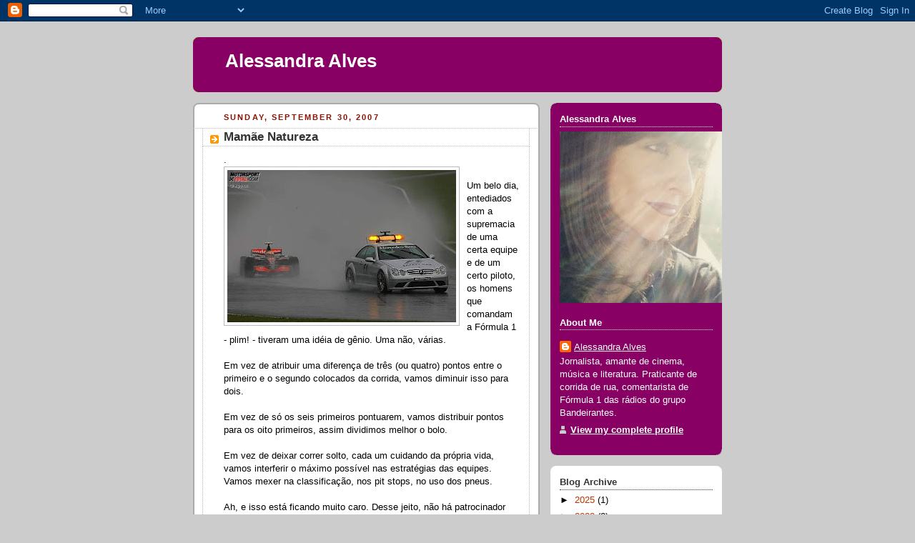

--- FILE ---
content_type: text/html; charset=UTF-8
request_url: https://alessandraalves.blogspot.com/2007/09/mame-natureza.html?showComment=1191268380000
body_size: 19245
content:
<!DOCTYPE html>
<html dir='ltr'>
<head>
<link href='https://www.blogger.com/static/v1/widgets/2944754296-widget_css_bundle.css' rel='stylesheet' type='text/css'/>
<meta content='text/html; charset=UTF-8' http-equiv='Content-Type'/>
<meta content='blogger' name='generator'/>
<link href='https://alessandraalves.blogspot.com/favicon.ico' rel='icon' type='image/x-icon'/>
<link href='http://alessandraalves.blogspot.com/2007/09/mame-natureza.html' rel='canonical'/>
<link rel="alternate" type="application/atom+xml" title="Alessandra Alves - Atom" href="https://alessandraalves.blogspot.com/feeds/posts/default" />
<link rel="alternate" type="application/rss+xml" title="Alessandra Alves - RSS" href="https://alessandraalves.blogspot.com/feeds/posts/default?alt=rss" />
<link rel="service.post" type="application/atom+xml" title="Alessandra Alves - Atom" href="https://www.blogger.com/feeds/21659023/posts/default" />

<link rel="alternate" type="application/atom+xml" title="Alessandra Alves - Atom" href="https://alessandraalves.blogspot.com/feeds/416190833203073064/comments/default" />
<!--Can't find substitution for tag [blog.ieCssRetrofitLinks]-->
<link href='https://blogger.googleusercontent.com/img/b/R29vZ2xl/AVvXsEiqhGTTFpImjebeNxmZeMpcn2C5p4B1f3YnYlKwWqDw-WYYzAz8U9Mffc4-GtqqCi9q2U6AGrgOhyphenhyphenNYhwLnvR-WNC1GEmGP3SuwnCsCZFZ0BPpaVe5yf-VHv-msgI-K6UujncI4/s320/Fuji+-+SC.jpg' rel='image_src'/>
<meta content='http://alessandraalves.blogspot.com/2007/09/mame-natureza.html' property='og:url'/>
<meta content='Mamãe Natureza' property='og:title'/>
<meta content='. Um belo dia, entediados com a supremacia de uma certa equipe e de um certo piloto, os homens que comandam a Fórmula 1 - plim! - tiveram um...' property='og:description'/>
<meta content='https://blogger.googleusercontent.com/img/b/R29vZ2xl/AVvXsEiqhGTTFpImjebeNxmZeMpcn2C5p4B1f3YnYlKwWqDw-WYYzAz8U9Mffc4-GtqqCi9q2U6AGrgOhyphenhyphenNYhwLnvR-WNC1GEmGP3SuwnCsCZFZ0BPpaVe5yf-VHv-msgI-K6UujncI4/w1200-h630-p-k-no-nu/Fuji+-+SC.jpg' property='og:image'/>
<title>Alessandra Alves: Mamãe Natureza</title>
<style id='page-skin-1' type='text/css'><!--
/*
-----------------------------------------------
Blogger Template Style
Name:     Rounders 2
Date:     27 Feb 2004
Updated by: Blogger Team
----------------------------------------------- */
body {
background:#ccc;
margin:0;
text-align:center;
line-height: 1.5em;
font:x-small Trebuchet MS, Verdana, Arial, Sans-serif;
color:#000000;
font-size/* */:/**/small;
font-size: /**/small;
}
/* Page Structure
----------------------------------------------- */
/* The images which help create rounded corners depend on the
following widths and measurements. If you want to change
these measurements, the images will also need to change.
*/
#outer-wrapper {
width:740px;
margin:0 auto;
text-align:left;
font: normal normal 100% 'Trebuchet MS',Verdana,Arial,Sans-serif;
}
#main-wrap1 {
width:485px;
float:left;
background:#ffffff url("https://resources.blogblog.com/blogblog/data/rounders2/corners_main_bot.gif") no-repeat left bottom;
margin:15px 0 0;
padding:0 0 10px;
color:#000000;
font-size:97%;
line-height:1.5em;
word-wrap: break-word; /* fix for long text breaking sidebar float in IE */
overflow: hidden;     /* fix for long non-text content breaking IE sidebar float */
}
#main-wrap2 {
float:left;
width:100%;
background:url("https://resources.blogblog.com/blogblog/data/rounders2/corners_main_top.gif") no-repeat left top;
padding:10px 0 0;
}
#main {
background:url("https://resources.blogblog.com/blogblog/data/rounders2/rails_main.gif") repeat-y left;
padding:0;
width:485px;
}
#sidebar-wrap {
width:240px;
float:right;
margin:15px 0 0;
font-size:97%;
line-height:1.5em;
word-wrap: break-word; /* fix for long text breaking sidebar float in IE */
overflow: hidden;     /* fix for long non-text content breaking IE sidebar float */
}
.main .widget {
margin-top: 4px;
width: 468px;
padding: 0 13px;
}
.main .Blog {
margin: 0;
padding: 0;
width: 484px;
}
/* Links
----------------------------------------------- */
a:link {
color: #bb3300;
}
a:visited {
color: #cc6633;
}
a:hover {
color: #cc6633;
}
a img {
border-width:0;
}
/* Blog Header
----------------------------------------------- */
#header-wrapper {
background:#880064 url("https://resources.blogblog.com/blogblog/data/rounders2/corners_cap_top.gif") no-repeat left top;
margin-top:22px;
margin-right:0;
margin-bottom:0;
margin-left:0;
padding-top:8px;
padding-right:0;
padding-bottom:0;
padding-left:0;
color:#ffffff;
}
#header {
background:url("https://resources.blogblog.com/blogblog/data/rounders2/corners_cap_bot.gif") no-repeat left bottom;
padding:0 15px 8px;
}
#header h1 {
margin:0;
padding:10px 30px 5px;
line-height:1.2em;
font: normal bold 200% 'Trebuchet MS',Verdana,Arial,Sans-serif;
}
#header a,
#header a:visited {
text-decoration:none;
color: #ffffff;
}
#header .description {
margin:0;
padding:5px 30px 10px;
line-height:1.5em;
font: normal normal 100% 'Trebuchet MS',Verdana,Arial,Sans-serif;
}
/* Posts
----------------------------------------------- */
h2.date-header {
margin-top:0;
margin-right:28px;
margin-bottom:0;
margin-left:43px;
font-size:85%;
line-height:2em;
text-transform:uppercase;
letter-spacing:.2em;
color:#881100;
}
.post {
margin:.3em 0 25px;
padding:0 13px;
border:1px dotted #bbbbbb;
border-width:1px 0;
}
.post h3 {
margin:0;
line-height:1.5em;
background:url("https://resources.blogblog.com/blogblog/data/rounders2/icon_arrow.gif") no-repeat 10px .5em;
display:block;
border:1px dotted #bbbbbb;
border-width:0 1px 1px;
padding-top:2px;
padding-right:14px;
padding-bottom:2px;
padding-left:29px;
color: #333333;
font: normal bold 135% 'Trebuchet MS',Verdana,Arial,Sans-serif;
}
.post h3 a, .post h3 a:visited {
text-decoration:none;
color: #333333;
}
a.title-link:hover {
background-color: #bbbbbb;
color: #000000;
}
.post-body {
border:1px dotted #bbbbbb;
border-width:0 1px 1px;
border-bottom-color:#ffffff;
padding-top:10px;
padding-right:14px;
padding-bottom:1px;
padding-left:29px;
}
html>body .post-body {
border-bottom-width:0;
}
.post-body {
margin:0 0 .75em;
}
.post-body blockquote {
line-height:1.3em;
}
.post-footer {
background: #eee;
margin:0;
padding-top:2px;
padding-right:14px;
padding-bottom:2px;
padding-left:29px;
border:1px dotted #bbbbbb;
border-width:1px;
font-size:100%;
line-height:1.5em;
color: #666;
}
/*
The first line of the post footer might only have floated text, so we need to give it a height.
The height comes from the post-footer line-height
*/
.post-footer-line-1 {
min-height:1.5em;
_height:1.5em;
}
.post-footer p {
margin: 0;
}
html>body .post-footer {
border-bottom-color:transparent;
}
.uncustomized-post-template .post-footer {
text-align: right;
}
.uncustomized-post-template .post-author,
.uncustomized-post-template .post-timestamp {
display: block;
float: left;
text-align:left;
margin-right: 4px;
}
.post-footer a {
color: #bb3300;
}
.post-footer a:hover {
color: #cc6633;
}
a.comment-link {
/* IE5.0/Win doesn't apply padding to inline elements,
so we hide these two declarations from it */
background/* */:/**/url("https://resources.blogblog.com/blogblog/data/rounders/icon_comment_left.gif") no-repeat left 45%;
padding-left:14px;
}
html>body a.comment-link {
/* Respecified, for IE5/Mac's benefit */
background:url("https://resources.blogblog.com/blogblog/data/rounders2/icon_comment_left.gif") no-repeat left 45%;
padding-left:14px;
}
.post img, table.tr-caption-container {
margin-top:0;
margin-right:0;
margin-bottom:5px;
margin-left:0;
padding:4px;
border:1px solid #bbbbbb;
}
.tr-caption-container img {
border: none;
margin: 0;
padding: 0;
}
blockquote {
margin:.75em 0;
border:1px dotted #bbbbbb;
border-width:1px 0;
padding:5px 15px;
color: #881100;
}
.post blockquote p {
margin:.5em 0;
}
#blog-pager-newer-link {
float: left;
margin-left: 13px;
}
#blog-pager-older-link {
float: right;
margin-right: 13px;
}
#blog-pager {
text-align: center;
}
.feed-links {
clear: both;
line-height: 2.5em;
margin-left: 13px;
}
/* Comments
----------------------------------------------- */
#comments {
margin:-25px 13px 0;
border:1px dotted #bbbbbb;
border-width:0 1px 1px;
padding-top:20px;
padding-right:0;
padding-bottom:15px;
padding-left:0;
}
#comments h4 {
margin:0 0 10px;
padding-top:0;
padding-right:14px;
padding-bottom:2px;
padding-left:29px;
border-bottom:1px dotted #bbbbbb;
font-size:120%;
line-height:1.4em;
color:#333333;
}
#comments-block {
margin-top:0;
margin-right:15px;
margin-bottom:0;
margin-left:9px;
}
.comment-author {
background:url("https://resources.blogblog.com/blogblog/data/rounders2/icon_comment_left.gif") no-repeat 2px .3em;
margin:.5em 0;
padding-top:0;
padding-right:0;
padding-bottom:0;
padding-left:20px;
font-weight:bold;
}
.comment-body {
margin:0 0 1.25em;
padding-top:0;
padding-right:0;
padding-bottom:0;
padding-left:20px;
}
.comment-body p {
margin:0 0 .5em;
}
.comment-footer {
margin:0 0 .5em;
padding-top:0;
padding-right:0;
padding-bottom:.75em;
padding-left:20px;
}
.comment-footer a:link {
color: #000000;
}
.deleted-comment {
font-style:italic;
color:gray;
}
.comment-form {
padding-left:20px;
padding-right:5px;
}
#comments .comment-form h4 {
padding-left:0px;
}
/* Profile
----------------------------------------------- */
.profile-img {
float: left;
margin-top: 5px;
margin-right: 5px;
margin-bottom: 5px;
margin-left: 0;
border: 4px solid #ffffff;
}
.profile-datablock {
margin-top:0;
margin-right:15px;
margin-bottom:.5em;
margin-left:0;
padding-top:8px;
}
.profile-link {
background:url("https://resources.blogblog.com/blogblog/data/rounders2/icon_profile_left.gif") no-repeat left .1em;
padding-left:15px;
font-weight:bold;
}
.profile-textblock {
clear: both;
margin: 0;
}
.sidebar .clear, .main .widget .clear {
clear: both;
}
#sidebartop-wrap {
background:#880064 url("https://resources.blogblog.com/blogblog/data/rounders2/corners_prof_bot.gif") no-repeat left bottom;
margin:0px 0px 15px;
padding:0px 0px 10px;
color:#ffffff;
}
#sidebartop-wrap2 {
background:url("https://resources.blogblog.com/blogblog/data/rounders2/corners_prof_top.gif") no-repeat left top;
padding: 10px 0 0;
margin:0;
border-width:0;
}
#sidebartop h2 {
line-height:1.5em;
color:#ffffff;
border-bottom: 1px dotted #ffffff;
margin-bottom: 0.5em;
font: normal bold 100% 'Trebuchet MS',Verdana,Arial,Sans-serif;
}
#sidebartop a {
color: #ffffff;
}
#sidebartop a:hover {
color: #dddddd;
}
#sidebartop a:visited {
color: #dddddd;
}
/* Sidebar Boxes
----------------------------------------------- */
.sidebar .widget {
margin:.5em 13px 1.25em;
padding:0 0px;
}
.widget-content {
margin-top: 0.5em;
}
#sidebarbottom-wrap1 {
background:#ffffff url("https://resources.blogblog.com/blogblog/data/rounders2/corners_side_top.gif") no-repeat left top;
margin:0 0 15px;
padding:10px 0 0;
color: #000000;
}
#sidebarbottom-wrap2 {
background:url("https://resources.blogblog.com/blogblog/data/rounders2/corners_side_bot.gif") no-repeat left bottom;
padding:0 0 8px;
}
.sidebar h2 {
margin:0;
padding:0 0 .2em;
line-height:1.5em;
font:normal bold 100% 'Trebuchet MS',Verdana,Arial,Sans-serif;
}
.sidebar ul {
list-style:none;
margin:0 0 1.25em;
padding:0;
}
.sidebar ul li {
background:url("https://resources.blogblog.com/blogblog/data/rounders2/icon_arrow_sm.gif") no-repeat 2px .25em;
margin:0;
padding-top:0;
padding-right:0;
padding-bottom:3px;
padding-left:16px;
margin-bottom:3px;
border-bottom:1px dotted #bbbbbb;
line-height:1.4em;
}
.sidebar p {
margin:0 0 .6em;
}
#sidebar h2 {
color: #333333;
border-bottom: 1px dotted #333333;
}
/* Footer
----------------------------------------------- */
#footer-wrap1 {
clear:both;
margin:0 0 10px;
padding:15px 0 0;
}
#footer-wrap2 {
background:#880064 url("https://resources.blogblog.com/blogblog/data/rounders2/corners_cap_top.gif") no-repeat left top;
color:#ffffff;
}
#footer {
background:url("https://resources.blogblog.com/blogblog/data/rounders2/corners_cap_bot.gif") no-repeat left bottom;
padding:8px 15px;
}
#footer hr {display:none;}
#footer p {margin:0;}
#footer a {color:#ffffff;}
#footer .widget-content {
margin:0;
}
/** Page structure tweaks for layout editor wireframe */
body#layout #main-wrap1,
body#layout #sidebar-wrap,
body#layout #header-wrapper {
margin-top: 0;
}
body#layout #header, body#layout #header-wrapper,
body#layout #outer-wrapper {
margin-left:0,
margin-right: 0;
padding: 0;
}
body#layout #outer-wrapper {
width: 730px;
}
body#layout #footer-wrap1 {
padding-top: 0;
}

--></style>
<link href='https://www.blogger.com/dyn-css/authorization.css?targetBlogID=21659023&amp;zx=877be7e6-9754-4694-b957-7bcacdc8a0e6' media='none' onload='if(media!=&#39;all&#39;)media=&#39;all&#39;' rel='stylesheet'/><noscript><link href='https://www.blogger.com/dyn-css/authorization.css?targetBlogID=21659023&amp;zx=877be7e6-9754-4694-b957-7bcacdc8a0e6' rel='stylesheet'/></noscript>
<meta name='google-adsense-platform-account' content='ca-host-pub-1556223355139109'/>
<meta name='google-adsense-platform-domain' content='blogspot.com'/>

</head>
<body>
<div class='navbar section' id='navbar'><div class='widget Navbar' data-version='1' id='Navbar1'><script type="text/javascript">
    function setAttributeOnload(object, attribute, val) {
      if(window.addEventListener) {
        window.addEventListener('load',
          function(){ object[attribute] = val; }, false);
      } else {
        window.attachEvent('onload', function(){ object[attribute] = val; });
      }
    }
  </script>
<div id="navbar-iframe-container"></div>
<script type="text/javascript" src="https://apis.google.com/js/platform.js"></script>
<script type="text/javascript">
      gapi.load("gapi.iframes:gapi.iframes.style.bubble", function() {
        if (gapi.iframes && gapi.iframes.getContext) {
          gapi.iframes.getContext().openChild({
              url: 'https://www.blogger.com/navbar/21659023?po\x3d416190833203073064\x26origin\x3dhttps://alessandraalves.blogspot.com',
              where: document.getElementById("navbar-iframe-container"),
              id: "navbar-iframe"
          });
        }
      });
    </script><script type="text/javascript">
(function() {
var script = document.createElement('script');
script.type = 'text/javascript';
script.src = '//pagead2.googlesyndication.com/pagead/js/google_top_exp.js';
var head = document.getElementsByTagName('head')[0];
if (head) {
head.appendChild(script);
}})();
</script>
</div></div>
<div id='outer-wrapper'>
<div id='header-wrapper'>
<div class='header section' id='header'><div class='widget Header' data-version='1' id='Header1'>
<div id='header-inner'>
<div class='titlewrapper'>
<h1 class='title'>
<a href='https://alessandraalves.blogspot.com/'>
Alessandra Alves
</a>
</h1>
</div>
<div class='descriptionwrapper'>
<p class='description'><span>
</span></p>
</div>
</div>
</div></div>
</div>
<div id='crosscol-wrapper' style='text-align:center'>
<div class='crosscol no-items section' id='crosscol'></div>
</div>
<div id='main-wrap1'><div id='main-wrap2'>
<div class='main section' id='main'><div class='widget Blog' data-version='1' id='Blog1'>
<div class='blog-posts hfeed'>

          <div class="date-outer">
        
<h2 class='date-header'><span>Sunday, September 30, 2007</span></h2>

          <div class="date-posts">
        
<div class='post-outer'>
<div class='post hentry uncustomized-post-template' itemprop='blogPost' itemscope='itemscope' itemtype='http://schema.org/BlogPosting'>
<meta content='https://blogger.googleusercontent.com/img/b/R29vZ2xl/AVvXsEiqhGTTFpImjebeNxmZeMpcn2C5p4B1f3YnYlKwWqDw-WYYzAz8U9Mffc4-GtqqCi9q2U6AGrgOhyphenhyphenNYhwLnvR-WNC1GEmGP3SuwnCsCZFZ0BPpaVe5yf-VHv-msgI-K6UujncI4/s320/Fuji+-+SC.jpg' itemprop='image_url'/>
<meta content='21659023' itemprop='blogId'/>
<meta content='416190833203073064' itemprop='postId'/>
<a name='416190833203073064'></a>
<h3 class='post-title entry-title' itemprop='name'>
Mamãe Natureza
</h3>
<div class='post-header'>
<div class='post-header-line-1'></div>
</div>
<div class='post-body entry-content' id='post-body-416190833203073064' itemprop='description articleBody'>
.<br /><a href="https://blogger.googleusercontent.com/img/b/R29vZ2xl/AVvXsEiqhGTTFpImjebeNxmZeMpcn2C5p4B1f3YnYlKwWqDw-WYYzAz8U9Mffc4-GtqqCi9q2U6AGrgOhyphenhyphenNYhwLnvR-WNC1GEmGP3SuwnCsCZFZ0BPpaVe5yf-VHv-msgI-K6UujncI4/s1600-h/Fuji+-+SC.jpg"><img alt="" border="0" id="BLOGGER_PHOTO_ID_5116040586529938322" src="https://blogger.googleusercontent.com/img/b/R29vZ2xl/AVvXsEiqhGTTFpImjebeNxmZeMpcn2C5p4B1f3YnYlKwWqDw-WYYzAz8U9Mffc4-GtqqCi9q2U6AGrgOhyphenhyphenNYhwLnvR-WNC1GEmGP3SuwnCsCZFZ0BPpaVe5yf-VHv-msgI-K6UujncI4/s320/Fuji+-+SC.jpg" style="float:left; margin:0 10px 10px 0;cursor:pointer; cursor:hand;" /></a><br />Um belo dia, entediados com a supremacia de uma certa equipe e de um certo piloto, os homens que comandam a Fórmula 1 - plim! - tiveram uma idéia de gênio. Uma não, várias.<br /><br />Em vez de atribuir uma diferença de três (ou quatro) pontos entre o primeiro e o segundo colocados da corrida, vamos diminuir isso para dois.<br /><br />Em vez de só os seis primeiros pontuarem, vamos distribuir pontos para os oito primeiros, assim dividimos melhor o bolo.<br /><br />Em vez de deixar correr solto, cada um cuidando da própria vida, vamos interferir o máximo possível nas estratégias das equipes. Vamos mexer na classificação, nos pit stops, no uso dos pneus.<br /><br />Ah, e isso está ficando muito caro. Desse jeito, não há patrocinador que agüente. Vamos otimizar o uso dos motores. Que durem duas corridas. Não dá? Pisem menos, problema de vocês.<br /><br />E assim, todas as invencionices da FIA resultaram em um imenso, fenomenal, incomparável nada. Nada aconteceu: os grandes continuaram dominando, as corridas ficaram cada vez mais modorrentas e previsíveis.<br /><br />Boas corridas em 2007?<br /><br />Fácil: Nurburgring e Monte Fuji. Em comum: chuva.<br /><br />Mas ora vejam! Depois de tantas mudanças no regulamento, a única coisa capaz de trazer alguma emoção à Fórmula 1 são prosaicas gotas caídas do céu.<br /><br />Nurburgring e Monte Fuji, na minha opinião, não foram boas corridas, foram provas confusas. De bom, nas duas, apenas duas relevantes ultrapassagens: a de Alonso sobre Massa, no GP da Europa, e o pega à la Arnoux-Villeneuve entre Massa e Kubica. De resto, rodadas, escapadas, erros justificados pelas miseráveis condições da pista.<br /><br />Mas é o que temos. Que desabem as nuvens sobre Xangai, semana que vem. Dos conselheiros da FIA, os que se esforçam para tornar a Fórmula 1 uma categoria interessante, de longe, o mais competente é São Pedro. Por enquanto, uma prece a São Jorge (Benjor): chove chuva, chove sem parar...
<div style='clear: both;'></div>
</div>
<div class='post-footer'>
<div class='post-footer-line post-footer-line-1'>
<span class='post-author vcard'>
Postado por
<span class='fn' itemprop='author' itemscope='itemscope' itemtype='http://schema.org/Person'>
<meta content='https://www.blogger.com/profile/12909683639408886910' itemprop='url'/>
<a class='g-profile' href='https://www.blogger.com/profile/12909683639408886910' rel='author' title='author profile'>
<span itemprop='name'>Alessandra Alves</span>
</a>
</span>
</span>
<span class='post-timestamp'>
às
<meta content='http://alessandraalves.blogspot.com/2007/09/mame-natureza.html' itemprop='url'/>
<a class='timestamp-link' href='https://alessandraalves.blogspot.com/2007/09/mame-natureza.html' rel='bookmark' title='permanent link'><abbr class='published' itemprop='datePublished' title='2007-09-30T13:44:00-03:00'>1:44 PM</abbr></a>
</span>
<span class='post-comment-link'>
</span>
<span class='post-icons'>
<span class='item-control blog-admin pid-699367040'>
<a href='https://www.blogger.com/post-edit.g?blogID=21659023&postID=416190833203073064&from=pencil' title='Edit Post'>
<img alt='' class='icon-action' height='18' src='https://resources.blogblog.com/img/icon18_edit_allbkg.gif' width='18'/>
</a>
</span>
</span>
<div class='post-share-buttons goog-inline-block'>
</div>
</div>
<div class='post-footer-line post-footer-line-2'>
<span class='post-labels'>
</span>
</div>
<div class='post-footer-line post-footer-line-3'>
<span class='post-location'>
</span>
</div>
</div>
</div>
<div class='comments' id='comments'>
<a name='comments'></a>
<h4>18 comments:</h4>
<div id='Blog1_comments-block-wrapper'>
<dl class='avatar-comment-indent' id='comments-block'>
<dt class='comment-author ' id='c2965538537298163961'>
<a name='c2965538537298163961'></a>
<div class="avatar-image-container avatar-stock"><span dir="ltr"><img src="//resources.blogblog.com/img/blank.gif" width="35" height="35" alt="" title="Anonymous">

</span></div>
Anonymous
said...
</dt>
<dd class='comment-body' id='Blog1_cmt-2965538537298163961'>
<p>
Decepcao pura por parte do povo espanhol... <BR/><BR/>Abracos!
</p>
</dd>
<dd class='comment-footer'>
<span class='comment-timestamp'>
<a href='https://alessandraalves.blogspot.com/2007/09/mame-natureza.html?showComment=1191184860000#c2965538537298163961' title='comment permalink'>
5:41 PM
</a>
<span class='item-control blog-admin pid-1944435754'>
<a class='comment-delete' href='https://www.blogger.com/comment/delete/21659023/2965538537298163961' title='Delete Comment'>
<img src='https://resources.blogblog.com/img/icon_delete13.gif'/>
</a>
</span>
</span>
</dd>
<dt class='comment-author ' id='c6342464076612806718'>
<a name='c6342464076612806718'></a>
<div class="avatar-image-container avatar-stock"><span dir="ltr"><a href="https://www.blogger.com/profile/06320942615261672053" target="" rel="nofollow" onclick="" class="avatar-hovercard" id="av-6342464076612806718-06320942615261672053"><img src="//www.blogger.com/img/blogger_logo_round_35.png" width="35" height="35" alt="" title="Gustavo Alves">

</a></span></div>
<a href='https://www.blogger.com/profile/06320942615261672053' rel='nofollow'>Gustavo Alves</a>
said...
</dt>
<dd class='comment-body' id='Blog1_cmt-6342464076612806718'>
<p>
Brou,<BR/><BR/>Realmente foi fantástica a corrida. A Fórmula 1 já foi mais sem graça.
</p>
</dd>
<dd class='comment-footer'>
<span class='comment-timestamp'>
<a href='https://alessandraalves.blogspot.com/2007/09/mame-natureza.html?showComment=1191186000000#c6342464076612806718' title='comment permalink'>
6:00 PM
</a>
<span class='item-control blog-admin pid-1143052861'>
<a class='comment-delete' href='https://www.blogger.com/comment/delete/21659023/6342464076612806718' title='Delete Comment'>
<img src='https://resources.blogblog.com/img/icon_delete13.gif'/>
</a>
</span>
</span>
</dd>
<dt class='comment-author ' id='c5489018572048330023'>
<a name='c5489018572048330023'></a>
<div class="avatar-image-container avatar-stock"><span dir="ltr"><img src="//resources.blogblog.com/img/blank.gif" width="35" height="35" alt="" title="Anonymous">

</span></div>
Anonymous
said...
</dt>
<dd class='comment-body' id='Blog1_cmt-5489018572048330023'>
<p>
Não entendo esse povo que acompanha a F1.<BR/><BR/>Emoção mesmo só na cabeça do Galvão.<BR/><BR/>Essa categoria é diferente de tudo no mundo desportivo.Até dentro da esfera automobilistica é uma exceção.<BR/><BR/>Não falta dinheiro , não falta piloto bom , a tecnologia é sempre de ponta , os tempos teimam em baixar , é o supra-sumo da competição em todos os sentidos.<BR/><BR/>Uma batalha industrial travada olhos nos olhos dos adversarios em um campo de batalha dividido no mesmo momentos.<BR/><BR/>Jovens no comando das maquinas , com a adrenalina a mil.<BR/><BR/>Como reclamar de uma batalha a 300km/h???<BR/><BR/>Eu particularmente não gosto de prova chuvosas e confusas.<BR/><BR/>Fiquei entristecido com a batida do Alonso , apesar de torcedor da McLaren.<BR/><BR/>Quando as piores corridas da F1 esse ano , foram os fim de semanas sem provas.O intervalo entre o Barein e Espanha foi angustiante , que o diga Stepney e Coughlan.<BR/><BR/>E os melhores foram todas as provas.
</p>
</dd>
<dd class='comment-footer'>
<span class='comment-timestamp'>
<a href='https://alessandraalves.blogspot.com/2007/09/mame-natureza.html?showComment=1191220380000#c5489018572048330023' title='comment permalink'>
3:33 AM
</a>
<span class='item-control blog-admin pid-1944435754'>
<a class='comment-delete' href='https://www.blogger.com/comment/delete/21659023/5489018572048330023' title='Delete Comment'>
<img src='https://resources.blogblog.com/img/icon_delete13.gif'/>
</a>
</span>
</span>
</dd>
<dt class='comment-author ' id='c8647700828563348230'>
<a name='c8647700828563348230'></a>
<div class="avatar-image-container avatar-stock"><span dir="ltr"><img src="//resources.blogblog.com/img/blank.gif" width="35" height="35" alt="" title="Anonymous">

</span></div>
Anonymous
said...
</dt>
<dd class='comment-body' id='Blog1_cmt-8647700828563348230'>
<p>
Concordo Alessandra, essas regras artificiais tiram o brilho da coisa.<BR/> É uma forma de equilibrar a competição que não tem equilibrio ,confuso não?<BR/> Se analizarmos a questão competitividade ,ela existiu somente entre 66 a 83 ,foram 18 temporadas onde as equipes eram mais importantes que as fabricas.<BR/> O problema é que o telespectador mudou, ele não aceitaria ver corridas como eram nos anos 50 e 60 por exemplo, é a Nascarização do automobilismo,uma vitoria dos Americanos.<BR/> <BR/> Jonny'O
</p>
</dd>
<dd class='comment-footer'>
<span class='comment-timestamp'>
<a href='https://alessandraalves.blogspot.com/2007/09/mame-natureza.html?showComment=1191236820000#c8647700828563348230' title='comment permalink'>
8:07 AM
</a>
<span class='item-control blog-admin pid-1944435754'>
<a class='comment-delete' href='https://www.blogger.com/comment/delete/21659023/8647700828563348230' title='Delete Comment'>
<img src='https://resources.blogblog.com/img/icon_delete13.gif'/>
</a>
</span>
</span>
</dd>
<dt class='comment-author blog-author' id='c340674297309015555'>
<a name='c340674297309015555'></a>
<div class="avatar-image-container avatar-stock"><span dir="ltr"><a href="https://www.blogger.com/profile/12909683639408886910" target="" rel="nofollow" onclick="" class="avatar-hovercard" id="av-340674297309015555-12909683639408886910"><img src="//www.blogger.com/img/blogger_logo_round_35.png" width="35" height="35" alt="" title="Alessandra Alves">

</a></span></div>
<a href='https://www.blogger.com/profile/12909683639408886910' rel='nofollow'>Alessandra Alves</a>
said...
</dt>
<dd class='comment-body' id='Blog1_cmt-340674297309015555'>
<p>
rafael: jogaram a toalha, foi?<BR/><BR/>gustavo: pois é, só com chuva mesmo.<BR/><BR/>mojo: então, a gente reclama mas não desgruda, né? corrida de manhã, corrida à tarde, corrida na madruga, lá estamos nós. é que nós, o povo mais velho (não sei qual é sua idade...), nos acostumamos a ver, na média, temporadas mais disputads, corridas mais emocionantes. <BR/><BR/>jonny&#180;o: em seu livro "pela glória e pela pátria", o mestre eduardo correa defende a tese de que sempre, em toda a história da fórmula 1, houve ciclos de dominação. o que parece o grande erro da fórmula 1 atual é querer, de forma artificial, forçar um equilíbrio que, comprovadamente, não acontece. mas me diga: seu coração ferrarista já se conformou?<BR/><BR/>um comentário adicional sobre a corrida: morri de pena do jovem vettel chorando depois da grande barbeiragem que cometeu. mas ai se sou eu que faço isso, no trânsito!!! me distraio e, pumba, no carro da frente. "só podia ser mulher!!!". injustiça...
</p>
</dd>
<dd class='comment-footer'>
<span class='comment-timestamp'>
<a href='https://alessandraalves.blogspot.com/2007/09/mame-natureza.html?showComment=1191242520000#c340674297309015555' title='comment permalink'>
9:42 AM
</a>
<span class='item-control blog-admin pid-699367040'>
<a class='comment-delete' href='https://www.blogger.com/comment/delete/21659023/340674297309015555' title='Delete Comment'>
<img src='https://resources.blogblog.com/img/icon_delete13.gif'/>
</a>
</span>
</span>
</dd>
<dt class='comment-author ' id='c5817097365381278250'>
<a name='c5817097365381278250'></a>
<div class="avatar-image-container avatar-stock"><span dir="ltr"><img src="//resources.blogblog.com/img/blank.gif" width="35" height="35" alt="" title="Anonymous">

</span></div>
Anonymous
said...
</dt>
<dd class='comment-body' id='Blog1_cmt-5817097365381278250'>
<p>
Pois é, até Spa que é Spa conseguiu ficar chata!<BR/>Podiam inventar de colocar caminhã pipa molhando as pistas antes das corridas :-)
</p>
</dd>
<dd class='comment-footer'>
<span class='comment-timestamp'>
<a href='https://alessandraalves.blogspot.com/2007/09/mame-natureza.html?showComment=1191243540000#c5817097365381278250' title='comment permalink'>
9:59 AM
</a>
<span class='item-control blog-admin pid-1944435754'>
<a class='comment-delete' href='https://www.blogger.com/comment/delete/21659023/5817097365381278250' title='Delete Comment'>
<img src='https://resources.blogblog.com/img/icon_delete13.gif'/>
</a>
</span>
</span>
</dd>
<dt class='comment-author ' id='c3360579476951456318'>
<a name='c3360579476951456318'></a>
<div class="avatar-image-container avatar-stock"><span dir="ltr"><img src="//resources.blogblog.com/img/blank.gif" width="35" height="35" alt="" title="Anonymous">

</span></div>
Anonymous
said...
</dt>
<dd class='comment-body' id='Blog1_cmt-3360579476951456318'>
<p>
Exatamente Alessandra ,para se ter uma F1 dos sonhos as fabricas teriam que estar bem longe dela ,o que é impossivel hoje,então é aquele dilema, se o melhor vencer de forma arrazadora como acontecia com o Shumy ,é aquela gritaria ,então esta forma atual é o caminho,talvez para a maioria.<BR/> Muito triste isso.<BR/> Agora ,em relação ao campeonato ,o Hamilton só perde se quizer.<BR/> E não venha você me dizer que não é Ferrarista ,como disse no post anterior ,talvez vc mesma não saiba ,mas aquele post foi uma declaração de amor (talvez inconsistente )a NOSSA belissima Ferrari.<BR/><BR/> Jonny'O
</p>
</dd>
<dd class='comment-footer'>
<span class='comment-timestamp'>
<a href='https://alessandraalves.blogspot.com/2007/09/mame-natureza.html?showComment=1191243660000#c3360579476951456318' title='comment permalink'>
10:01 AM
</a>
<span class='item-control blog-admin pid-1944435754'>
<a class='comment-delete' href='https://www.blogger.com/comment/delete/21659023/3360579476951456318' title='Delete Comment'>
<img src='https://resources.blogblog.com/img/icon_delete13.gif'/>
</a>
</span>
</span>
</dd>
<dt class='comment-author ' id='c374727348336723964'>
<a name='c374727348336723964'></a>
<div class="avatar-image-container avatar-stock"><span dir="ltr"><img src="//resources.blogblog.com/img/blank.gif" width="35" height="35" alt="" title="Anonymous">

</span></div>
Anonymous
said...
</dt>
<dd class='comment-body' id='Blog1_cmt-374727348336723964'>
<p>
Olha Alessandra...<BR/><BR/>Esperanca eh a ultima que morre, mas eles estao descrentes no tri-campeonato do Alonso... Como o espanhol mesmo disse, somente com um milagre.<BR/><BR/>Hamilton tem sido regular pra caramba desde o comeco do ano. Isso todo mundo ja sabe. O cenario que poderia ate ser possivel seria um abandono de Hamilton na China ou no Brasil e outra corrida na qual Alonso desconte mais de 2 pontos. Pode acontecer? Pode, mas acham dificilimo principalmente olhando o retrospecto do ingles  nesse ano.<BR/><BR/>A impressao que eu tive eh que os torcedores aqui vao olhar as proximas corridas mais "pra ver o que acontece" do que por torcida propriamente dita...<BR/><BR/>Abraco!
</p>
</dd>
<dd class='comment-footer'>
<span class='comment-timestamp'>
<a href='https://alessandraalves.blogspot.com/2007/09/mame-natureza.html?showComment=1191254040000#c374727348336723964' title='comment permalink'>
12:54 PM
</a>
<span class='item-control blog-admin pid-1944435754'>
<a class='comment-delete' href='https://www.blogger.com/comment/delete/21659023/374727348336723964' title='Delete Comment'>
<img src='https://resources.blogblog.com/img/icon_delete13.gif'/>
</a>
</span>
</span>
</dd>
<dt class='comment-author ' id='c7884435580567246822'>
<a name='c7884435580567246822'></a>
<div class="avatar-image-container avatar-stock"><span dir="ltr"><img src="//resources.blogblog.com/img/blank.gif" width="35" height="35" alt="" title="Anonymous">

</span></div>
Anonymous
said...
</dt>
<dd class='comment-body' id='Blog1_cmt-7884435580567246822'>
<p>
Oi Alessandra, permita-me discordar. As corridas foram boas sim, e foram boas porque foram confusas. O imponderalvel ou como dizia Nelson Rodrigues, o Sobrenatual de Alemida (ainda que a chuva seja natutal. E cuidado com as palavras. Vai que os mandantários da F1 leêm você e resolvem que para ter emoção na f1 eles vão por asperssores de água pela pista à fora? Pra manter molhadinha...<BR/>Ah! Lembra daquele post que eu disse que ia fazer a algum tempo atrás com a ótica do Galvão Bueno?<BR/>Então ele está nop bliggro e é também sobre a corrida de ônibus que te convidei... Olha lá e por favor me diz se consegui emular bem o GB...<BR/>Obrigado
</p>
</dd>
<dd class='comment-footer'>
<span class='comment-timestamp'>
<a href='https://alessandraalves.blogspot.com/2007/09/mame-natureza.html?showComment=1191256560000#c7884435580567246822' title='comment permalink'>
1:36 PM
</a>
<span class='item-control blog-admin pid-1944435754'>
<a class='comment-delete' href='https://www.blogger.com/comment/delete/21659023/7884435580567246822' title='Delete Comment'>
<img src='https://resources.blogblog.com/img/icon_delete13.gif'/>
</a>
</span>
</span>
</dd>
<dt class='comment-author ' id='c1912092108729774782'>
<a name='c1912092108729774782'></a>
<div class="avatar-image-container avatar-stock"><span dir="ltr"><a href="https://www.blogger.com/profile/10716251394443417764" target="" rel="nofollow" onclick="" class="avatar-hovercard" id="av-1912092108729774782-10716251394443417764"><img src="//www.blogger.com/img/blogger_logo_round_35.png" width="35" height="35" alt="" title="Celinho Boy">

</a></span></div>
<a href='https://www.blogger.com/profile/10716251394443417764' rel='nofollow'>Celinho Boy</a>
said...
</dt>
<dd class='comment-body' id='Blog1_cmt-1912092108729774782'>
<p>
Não vi corrida, pois estava de serviço. Mas fiquei surpreso ao saber da quebra do Alonso e do fato do Massa não ter mais chance do título. Pena, mas ele não fazia por merecer. As McLarens voaram num campeonato marcado pela espionagem. Duvido que o Faustão chame o Hamilton de legítimo campeão como chamou o timão(sic), o São Paulo e a seleção italiana. Falando em timão, vc já pensou se ele cai para a segunda divisão e no lugar dela suba a Lusa? Beijos Alesaandra.
</p>
</dd>
<dd class='comment-footer'>
<span class='comment-timestamp'>
<a href='https://alessandraalves.blogspot.com/2007/09/mame-natureza.html?showComment=1191268380000#c1912092108729774782' title='comment permalink'>
4:53 PM
</a>
<span class='item-control blog-admin pid-1665253202'>
<a class='comment-delete' href='https://www.blogger.com/comment/delete/21659023/1912092108729774782' title='Delete Comment'>
<img src='https://resources.blogblog.com/img/icon_delete13.gif'/>
</a>
</span>
</span>
</dd>
<dt class='comment-author blog-author' id='c7956401169247068505'>
<a name='c7956401169247068505'></a>
<div class="avatar-image-container avatar-stock"><span dir="ltr"><a href="https://www.blogger.com/profile/12909683639408886910" target="" rel="nofollow" onclick="" class="avatar-hovercard" id="av-7956401169247068505-12909683639408886910"><img src="//www.blogger.com/img/blogger_logo_round_35.png" width="35" height="35" alt="" title="Alessandra Alves">

</a></span></div>
<a href='https://www.blogger.com/profile/12909683639408886910' rel='nofollow'>Alessandra Alves</a>
said...
</dt>
<dd class='comment-body' id='Blog1_cmt-7956401169247068505'>
<p>
café com f1: em interlagos, nos tempos idos, os bombeiros jogavam água de mangueira na torcida, pois o gp era sempre no alto verão e o povo derretia na arquibancada. até que um dia, o velho ken tyrrell viu a cena e ficou chocado, achando que era um ato de repressão. tempos de ditadura, sabe como é...<BR/><BR/>jonny&#180;o: interessante sua tese, de que, com as montadoras, não há uma bela fórmula 1. será mesmo? pois o wtcc não está aí com tantas marcas e não é tão disputado? eu acho que o problema maior não são as fábricas, mas a fia mesmo. um bom tema esse...<BR/><BR/>e quanto à ferrari: puxa, você é persistente, hein, rapaz? há algum tempo, eu diria que só torço para um escudo na vida - o do corinhians. já não sei nem se isso continua válido para mim hoje em dia...<BR/><BR/>rafael: e a imprensa espanhola, continua defendendo alonso com unhas e dentes contra o resto do mundo? você se sente que eles exageram nos argumentos, como nossa imprensa fazia nos tempos de senna, e como a globo continuou fazendo com barrichello, depois? (e, pelo visto, fez com massa também?)<BR/><BR/>ron: boas corridas? vejamos. talvez até a de nurburgring eu reveja. afinal, ali a liderança de fato mudou de mãos, e uma possível vitória de massa transformou-se em uma contundente vitória de alonso, com uma belíssima ultrapassagem na pista. mas a do japão? hamilton largou na pole e só circunstancialmente não liderou. vá lá, manteve-se o suspense sobre uma eventual segunda parada do inglês, o que de fato mexeria com o resultado final, criando uma inédita dobradinha finlandesa, com heiki e kimi. só que isso, de fato, não aconteceu. gosto de ver pilotos com a faca entre os dentes, disputando posições, no seco ou no molhado. não gosto de ver pilotos espalhando na pista porque ela está um sabão perto do limite do irresponsável. por isso acho que o gp do japão foi mais confuso do que bom.<BR/><BR/>celinho: concordo quanto ao massa e acho natural que a ferrari tenha feito a escolha por kimi. e acho que isso talvez tenha acontecido tarde demais, mas pelas cicunstâncias do campeonato, não era possível cravar no finlandês há mais tempo. sobre o corinthians cair, sei lá, pode ser um bom estágio. o medo é que não volte, pensou? se a lusa subir, vai ser uma alegria imensa. vou escrever sobre o corinthians nos próximos dias, aguarde.<BR/><BR/>agora, fiquei curiosa: de serviço na madrugada de sábado? você pode compartilhar conosco qual é seu trabalho?
</p>
</dd>
<dd class='comment-footer'>
<span class='comment-timestamp'>
<a href='https://alessandraalves.blogspot.com/2007/09/mame-natureza.html?showComment=1191272220000#c7956401169247068505' title='comment permalink'>
5:57 PM
</a>
<span class='item-control blog-admin pid-699367040'>
<a class='comment-delete' href='https://www.blogger.com/comment/delete/21659023/7956401169247068505' title='Delete Comment'>
<img src='https://resources.blogblog.com/img/icon_delete13.gif'/>
</a>
</span>
</span>
</dd>
<dt class='comment-author ' id='c5255705001548876885'>
<a name='c5255705001548876885'></a>
<div class="avatar-image-container avatar-stock"><span dir="ltr"><img src="//resources.blogblog.com/img/blank.gif" width="35" height="35" alt="" title="Anonymous">

</span></div>
Anonymous
said...
</dt>
<dd class='comment-body' id='Blog1_cmt-5255705001548876885'>
<p>
Bem Alessandra. Havia ao menos a possibilidade de acontecer algo diferente na corrida... E houve.O Alonso que pouco erra, errou!<BR/>Estes fatos,perto da irresponsabiidade, fora da noção basica de segurança, é que dão graça a este maravilhoso esporte. Já não seria irresponsável correr a 300 kms por hora? Eu entendi seu ponto de vista e respeito, muito. Mas a verdade é que vimos a história ser escrita diante de nossos olhos(ainda que pela TV:<BR/>Durante uma prova confusa e chuvosa, Lewis Hamilton se aproximou mais ainda de ser o primeiro piloto a ser campeão em seu ano de estréia (50 não vale)o que por si só valeria. Vai se falar disto por muitos anos se for ratificado...<BR/>Abraços de seu fã
</p>
</dd>
<dd class='comment-footer'>
<span class='comment-timestamp'>
<a href='https://alessandraalves.blogspot.com/2007/09/mame-natureza.html?showComment=1191276960000#c5255705001548876885' title='comment permalink'>
7:16 PM
</a>
<span class='item-control blog-admin pid-1944435754'>
<a class='comment-delete' href='https://www.blogger.com/comment/delete/21659023/5255705001548876885' title='Delete Comment'>
<img src='https://resources.blogblog.com/img/icon_delete13.gif'/>
</a>
</span>
</span>
</dd>
<dt class='comment-author ' id='c8065327970835694549'>
<a name='c8065327970835694549'></a>
<div class="avatar-image-container avatar-stock"><span dir="ltr"><a href="https://www.blogger.com/profile/06754190672271226286" target="" rel="nofollow" onclick="" class="avatar-hovercard" id="av-8065327970835694549-06754190672271226286"><img src="//www.blogger.com/img/blogger_logo_round_35.png" width="35" height="35" alt="" title="Unknown">

</a></span></div>
<a href='https://www.blogger.com/profile/06754190672271226286' rel='nofollow'>Unknown</a>
said...
</dt>
<dd class='comment-body' id='Blog1_cmt-8065327970835694549'>
<p>
Fiquei com pena do Vettel, a corrida pra mim acabou ali. Sempre torço pra alguma surpresa, algo inesperado, pro menor e com menos chances conseguir algo espetacular, pode ser Fórmula 1, futebol ou qualquer outro esporte. Pelo menos teve o Kovalainen e o Sutil que surpreenderam.<BR/><BR/>Cada dia que passa acredito menos no Corinthians, dentro e fora de campo. Até o Náutico tá goleando. Apesar de corinthiano, espero que não tenha virada de mesa.
</p>
</dd>
<dd class='comment-footer'>
<span class='comment-timestamp'>
<a href='https://alessandraalves.blogspot.com/2007/09/mame-natureza.html?showComment=1191279240000#c8065327970835694549' title='comment permalink'>
7:54 PM
</a>
<span class='item-control blog-admin pid-1416423948'>
<a class='comment-delete' href='https://www.blogger.com/comment/delete/21659023/8065327970835694549' title='Delete Comment'>
<img src='https://resources.blogblog.com/img/icon_delete13.gif'/>
</a>
</span>
</span>
</dd>
<dt class='comment-author blog-author' id='c115056650609100132'>
<a name='c115056650609100132'></a>
<div class="avatar-image-container avatar-stock"><span dir="ltr"><a href="https://www.blogger.com/profile/12909683639408886910" target="" rel="nofollow" onclick="" class="avatar-hovercard" id="av-115056650609100132-12909683639408886910"><img src="//www.blogger.com/img/blogger_logo_round_35.png" width="35" height="35" alt="" title="Alessandra Alves">

</a></span></div>
<a href='https://www.blogger.com/profile/12909683639408886910' rel='nofollow'>Alessandra Alves</a>
said...
</dt>
<dd class='comment-body' id='Blog1_cmt-115056650609100132'>
<p>
ron: bem lembrado o (raro) erro de alonso. a fórmula 1, talvez, seja definida mais pela falta de erros do que propriamente por grandes acertos. ou seja, ganha mais quem erra menos, e ela é particularmente cruel por isso. pensemos no futebol: quantos erros são cometidos em uma única partida, por jogadores ou trio de arbitragem? a diferença é que, em grande proporção, os erros em um esporte como o futebol admitem conserto. eu erro um pênalti, mas o goleiro do meu time defende outro e assim podemos até sair vitoriosos. na fórmula 1, um erro, na maioria das vezes, custa uma prova. ou um campeonato... quanto a ver a história sendo escrita à nossa frente, concordo. hamilton já fez história. o título de campeão mais jovem da história durou apenas dois anos nas mãos de alonso. e pensar que havia perdurado por mais de trinta nas mãos de emerson...<BR/><BR/>diego: sim, fiquei também com muita pena pelo vettel, ainda mais pelo fato de que o acidente foi causado por um erro bobo dele. acho que esse garoto tem um potencial imenso. tomara que vá logo para uma grande equipe, na hora certa.<BR/><BR/>quanto ao corinthians... desânimo, total. até para escrever...
</p>
</dd>
<dd class='comment-footer'>
<span class='comment-timestamp'>
<a href='https://alessandraalves.blogspot.com/2007/09/mame-natureza.html?showComment=1191325920000#c115056650609100132' title='comment permalink'>
8:52 AM
</a>
<span class='item-control blog-admin pid-699367040'>
<a class='comment-delete' href='https://www.blogger.com/comment/delete/21659023/115056650609100132' title='Delete Comment'>
<img src='https://resources.blogblog.com/img/icon_delete13.gif'/>
</a>
</span>
</span>
</dd>
<dt class='comment-author ' id='c5670302461147433610'>
<a name='c5670302461147433610'></a>
<div class="avatar-image-container avatar-stock"><span dir="ltr"><img src="//resources.blogblog.com/img/blank.gif" width="35" height="35" alt="" title="Anonymous">

</span></div>
Anonymous
said...
</dt>
<dd class='comment-body' id='Blog1_cmt-5670302461147433610'>
<p>
Alessandra...<BR/><BR/>Eles dao umas cutucadas no Hamilton sim, dizendo que as manobras feitas no periodo de SC na pista ocasionaram a batida entre o Webber e o Vettel, mas por outro lado falam que foi o Alonso que colocou os titulos na mao do ingles... <BR/><BR/>Abraco!
</p>
</dd>
<dd class='comment-footer'>
<span class='comment-timestamp'>
<a href='https://alessandraalves.blogspot.com/2007/09/mame-natureza.html?showComment=1191338400000#c5670302461147433610' title='comment permalink'>
12:20 PM
</a>
<span class='item-control blog-admin pid-1944435754'>
<a class='comment-delete' href='https://www.blogger.com/comment/delete/21659023/5670302461147433610' title='Delete Comment'>
<img src='https://resources.blogblog.com/img/icon_delete13.gif'/>
</a>
</span>
</span>
</dd>
<dt class='comment-author ' id='c1510799833427006912'>
<a name='c1510799833427006912'></a>
<div class="avatar-image-container avatar-stock"><span dir="ltr"><img src="//resources.blogblog.com/img/blank.gif" width="35" height="35" alt="" title="Anonymous">

</span></div>
Anonymous
said...
</dt>
<dd class='comment-body' id='Blog1_cmt-1510799833427006912'>
<p>
Ver a história acontecer... O problema é que os contemporâneos normalmente não percebem que estão vendo a história acontecer. Não é fácil imaginar como vai ser percebida a anos de distância no futuro aquela coisa que se está olhando agora.<BR/>Eu posso dizer que vi a história acontecer. Vi o mais jovem campeão da história, e acho que vou ver um mais jovem ainda. Vencer na temporada de estréia é um feito, mas os estreantes de hoje não são tão estreantes quanto os de outrora. Eles tem muitas centenas de quilômetros a mais, dezenas de corridas a mais, e simuladores perfeitos. Quase não são estreantes. E, se estão sentados numa Mclarem, aí é que não é tão especial assim vencer no ano de estréia.<BR/>Mas na Fórmula 1 eu vi a história acontecer. Vi os títulos de maior vencedor de corridas, de campeonatos mundiais, de pole positions e de voltas mais rápidas serem condensados pela primeira vez na história nas mãos de um único piloto. O mesmo cara contra quem quase declaradamente todas as mudanças de regulamento foram dirigidas, enquanto ele pilotava, mas ele seguiu vencendo. O homem a ser batido desde 1994 até 2006, a mais longa supremacia de um piloto em todos os tempos.<BR/>Que me perdôe Galvão Bueno e os demais nacionalistas desvairados. Quem viu Michael Schumacher pode contar aos filhos e aos netos: "Eu vi correndo o maior piloto da história".<BR/>Atrás, talvez, de Juan manuel Fangio.<BR/>Mas esse aí é da Argentina. Não há mesmo como os brasileiros tolerarem. Questão de orgulho nacional!<BR/>Valeu!<BR/>A propósito, antes que surjam os comentários esperados, não estou defendendo a postura ética de Michael Schumacher. Como também não defendo Ayrton Senna.
</p>
</dd>
<dd class='comment-footer'>
<span class='comment-timestamp'>
<a href='https://alessandraalves.blogspot.com/2007/09/mame-natureza.html?showComment=1191365820000#c1510799833427006912' title='comment permalink'>
7:57 PM
</a>
<span class='item-control blog-admin pid-1944435754'>
<a class='comment-delete' href='https://www.blogger.com/comment/delete/21659023/1510799833427006912' title='Delete Comment'>
<img src='https://resources.blogblog.com/img/icon_delete13.gif'/>
</a>
</span>
</span>
</dd>
<dt class='comment-author ' id='c3968610891173296063'>
<a name='c3968610891173296063'></a>
<div class="avatar-image-container avatar-stock"><span dir="ltr"><a href="https://www.blogger.com/profile/10716251394443417764" target="" rel="nofollow" onclick="" class="avatar-hovercard" id="av-3968610891173296063-10716251394443417764"><img src="//www.blogger.com/img/blogger_logo_round_35.png" width="35" height="35" alt="" title="Celinho Boy">

</a></span></div>
<a href='https://www.blogger.com/profile/10716251394443417764' rel='nofollow'>Celinho Boy</a>
said...
</dt>
<dd class='comment-body' id='Blog1_cmt-3968610891173296063'>
<p>
Em resposta a tua indagação, <BR/>Alessandra, é que eu trabalho numa fábrica de cimento no controle da qualidade. Trabalho por turno. São seis dias num horário para dois de descanso. Hoje de madrugada eu trabalhei e agora só volto na sexta-feira. <BR/>sobre o teu desânimo, compreendo. Também passei por isso quando o Grêmio foi rebaixado em 2004. Isso sem falar em 1991, mas na epoca não dava muita bola pra futebol. Em 1982, o timão não teve que disputar a taça de prata, espécie de segunda divisão, pelo fato de não ter conseguido se classificar no paulistão? mas ao contrário de hoje, quem ficava entre os primeiros subia no mesmo ano e disputava outra fase. Bjs
</p>
</dd>
<dd class='comment-footer'>
<span class='comment-timestamp'>
<a href='https://alessandraalves.blogspot.com/2007/09/mame-natureza.html?showComment=1191370800000#c3968610891173296063' title='comment permalink'>
9:20 PM
</a>
<span class='item-control blog-admin pid-1665253202'>
<a class='comment-delete' href='https://www.blogger.com/comment/delete/21659023/3968610891173296063' title='Delete Comment'>
<img src='https://resources.blogblog.com/img/icon_delete13.gif'/>
</a>
</span>
</span>
</dd>
<dt class='comment-author ' id='c2482867992306858343'>
<a name='c2482867992306858343'></a>
<div class="avatar-image-container avatar-stock"><span dir="ltr"><img src="//resources.blogblog.com/img/blank.gif" width="35" height="35" alt="" title="Anonymous">

</span></div>
Anonymous
said...
</dt>
<dd class='comment-body' id='Blog1_cmt-2482867992306858343'>
<p>
[p]Long slim and elegant boots [url=http://genuinecheapuggboots.moonfruit.com]genuine cheap ugg boots[/url]  on a woman with good legs can be very eye catching and this look is often used by marketing men when trying to promote manufactured goods as diverse as new cars to sporting events . Additionally it is usually designed with a rubber lugged sole for extra traction in addition to lightweight comfort . Your mood and attitude are expressed through your look . These boots are really good at winter proofing, sheepskin is great material to proof cold air, [url=http://uggbootsonlinesaleuk.moonfruit.com]ugg boots online sale uk[/url]  and woolen inside the boots is soft, which is also keep your feet dry all the day long . UGG5803 is definitely numerous get attractive [url=http://cheapuggbaileybuttonuk.moonfruit.com]cheap ugg bailey button uk[/url]  line ladies very first alternative, today UGG monopoly shown people about each of our  UGG bailey button boots  basic birkenstock avenues . The 4 rotator cuff muscle tissue are named Supraspinatus, Infraspinatus, Teres Small and [url=http://genuineuggaustralia.moonfruit.com]genuine ugg australia sale[/url]  Subscapularis . Honestly speaking, a delicate handbag really can be finishing touch to your [url=http://ugguksaleonline.moonfruit.com]ugg uk sale online[/url]  style statement . And the reboot is not inexpensive . Many celebrities are spotted wearing them and this also attracts many people to buy.[/p] <br /> <br /> <br /> <br />[url=http://www.basscenter.com.br/forum/posting.php?mode=quote&amp;f=7&amp;p=178100+Result:+chosen+nickname+%22Robyyl34%22;+captcha+recognized;+success;+BB-code+not+working;]There Offer  the  discount    MBT online with good quality 9i[/url]<br />[url=http://www.asdr-romania.ro/forum/posting.php?mode=quote&amp;f=23&amp;p=37725%2BResult:%2Bused%2Bself-learning%2Bsystem%2Bdata;%2Bchosen%2Bnickname%2B%22Robvcg87%22;%2Bcaptcha%2Brecognized;%2Bsuccess;%2BBB-code%2Bnot%2Bworking;]Here Offer  the  discount   MBT sandals shoes online with good quality 8u[/url]<br />[url=http://www.army-of-light.com/posting.php?mode=quote&amp;f=207&amp;p=233138%2BResult:%2Bchosen%2Bnickname%2B%22Robatf77%22;%2Bcaptcha%2Bdecoded%2B%2814%2Battempts%29;%2Bsuccess;%2BBB-code%2Bnot%2Bworking;]There Offer  the  cheap   MBT shoes online with good quality 0r[/url]<br />[url=http://is.oasgame.com/forum/posting.php?mode=quote&amp;f=1&amp;p=89702++++Result:+chosen+nickname+%22Robopn64%22;+captcha+recognized;+success;+BB-code+not+working;]Here Offer  the  cheap   MBT sandals for women online with high-quality 4o[/url]<br />[url=http://ppcc.dpim.go.th/webboard/posting.php?mode=reply&amp;f=3&amp;t=27039%2BResult:%2Bchosen%2Bnickname%2B%22Robrto13%22;%2Bcaptcha%2Brecognized;%2Bsuccess;%2BBB-code%2Bnot%2Bworking;]There Offer  the  cheap   MBT sandals for men online with good quality 8w[/url]<br />
</p>
</dd>
<dd class='comment-footer'>
<span class='comment-timestamp'>
<a href='https://alessandraalves.blogspot.com/2007/09/mame-natureza.html?showComment=1355270678793#c2482867992306858343' title='comment permalink'>
10:04 PM
</a>
<span class='item-control blog-admin pid-1944435754'>
<a class='comment-delete' href='https://www.blogger.com/comment/delete/21659023/2482867992306858343' title='Delete Comment'>
<img src='https://resources.blogblog.com/img/icon_delete13.gif'/>
</a>
</span>
</span>
</dd>
</dl>
</div>
<p class='comment-footer'>
<a href='https://www.blogger.com/comment/fullpage/post/21659023/416190833203073064' onclick='javascript:window.open(this.href, "bloggerPopup", "toolbar=0,location=0,statusbar=1,menubar=0,scrollbars=yes,width=640,height=500"); return false;'>Post a Comment</a>
</p>
</div>
</div>

        </div></div>
      
</div>
<div class='blog-pager' id='blog-pager'>
<span id='blog-pager-newer-link'>
<a class='blog-pager-newer-link' href='https://alessandraalves.blogspot.com/2007/10/enquete-2007-1994.html' id='Blog1_blog-pager-newer-link' title='Newer Post'>Newer Post</a>
</span>
<span id='blog-pager-older-link'>
<a class='blog-pager-older-link' href='https://alessandraalves.blogspot.com/2007/09/thats-entertainment.html' id='Blog1_blog-pager-older-link' title='Older Post'>Older Post</a>
</span>
<a class='home-link' href='https://alessandraalves.blogspot.com/'>Home</a>
</div>
<div class='clear'></div>
<div class='post-feeds'>
<div class='feed-links'>
Subscribe to:
<a class='feed-link' href='https://alessandraalves.blogspot.com/feeds/416190833203073064/comments/default' target='_blank' type='application/atom+xml'>Post Comments (Atom)</a>
</div>
</div>
</div></div>
</div></div>
<div id='sidebar-wrap'>
<div id='sidebartop-wrap'><div id='sidebartop-wrap2'>
<div class='sidebar section' id='sidebartop'><div class='widget Image' data-version='1' id='Image2'>
<h2>Alessandra Alves</h2>
<div class='widget-content'>
<img alt='Alessandra Alves' height='240' id='Image2_img' src='https://blogger.googleusercontent.com/img/b/R29vZ2xl/AVvXsEgaLFi5VQUQf1j6P82Qb2T14tH1HaAXPdc4oTFVoFUdV2axyQOsTDX0FEWeECYviCV1CKbo2RRgtqDo0wlposdggyv0tn-dOdKlwgM27jnHXptskXZSZxAWXNmSm25W_wSc5zyn/s240/14516461_10206915159581877_2056225811318527896_n.jpg' width='240'/>
<br/>
</div>
<div class='clear'></div>
</div><div class='widget Profile' data-version='1' id='Profile1'>
<h2>About Me</h2>
<div class='widget-content'>
<dl class='profile-datablock'>
<dt class='profile-data'>
<a class='profile-name-link g-profile' href='https://www.blogger.com/profile/12909683639408886910' rel='author' style='background-image: url(//www.blogger.com/img/logo-16.png);'>
Alessandra Alves
</a>
</dt>
<dd class='profile-textblock'>Jornalista, amante de cinema, música e literatura. Praticante de corrida de rua, comentarista de Fórmula 1 das rádios do grupo Bandeirantes.</dd>
</dl>
<a class='profile-link' href='https://www.blogger.com/profile/12909683639408886910' rel='author'>View my complete profile</a>
<div class='clear'></div>
</div>
</div></div>
</div></div>
<div id='sidebarbottom-wrap1'><div id='sidebarbottom-wrap2'>
<div class='sidebar section' id='sidebar'>
<div class='widget BlogArchive' data-version='1' id='BlogArchive1'>
<h2>Blog Archive</h2>
<div class='widget-content'>
<div id='ArchiveList'>
<div id='BlogArchive1_ArchiveList'>
<ul class='hierarchy'>
<li class='archivedate collapsed'>
<a class='toggle' href='javascript:void(0)'>
<span class='zippy'>

        &#9658;&#160;
      
</span>
</a>
<a class='post-count-link' href='https://alessandraalves.blogspot.com/2025/'>
2025
</a>
<span class='post-count' dir='ltr'>(1)</span>
<ul class='hierarchy'>
<li class='archivedate collapsed'>
<a class='toggle' href='javascript:void(0)'>
<span class='zippy'>

        &#9658;&#160;
      
</span>
</a>
<a class='post-count-link' href='https://alessandraalves.blogspot.com/2025/11/'>
November
</a>
<span class='post-count' dir='ltr'>(1)</span>
</li>
</ul>
</li>
</ul>
<ul class='hierarchy'>
<li class='archivedate collapsed'>
<a class='toggle' href='javascript:void(0)'>
<span class='zippy'>

        &#9658;&#160;
      
</span>
</a>
<a class='post-count-link' href='https://alessandraalves.blogspot.com/2023/'>
2023
</a>
<span class='post-count' dir='ltr'>(2)</span>
<ul class='hierarchy'>
<li class='archivedate collapsed'>
<a class='toggle' href='javascript:void(0)'>
<span class='zippy'>

        &#9658;&#160;
      
</span>
</a>
<a class='post-count-link' href='https://alessandraalves.blogspot.com/2023/09/'>
September
</a>
<span class='post-count' dir='ltr'>(1)</span>
</li>
</ul>
<ul class='hierarchy'>
<li class='archivedate collapsed'>
<a class='toggle' href='javascript:void(0)'>
<span class='zippy'>

        &#9658;&#160;
      
</span>
</a>
<a class='post-count-link' href='https://alessandraalves.blogspot.com/2023/01/'>
January
</a>
<span class='post-count' dir='ltr'>(1)</span>
</li>
</ul>
</li>
</ul>
<ul class='hierarchy'>
<li class='archivedate collapsed'>
<a class='toggle' href='javascript:void(0)'>
<span class='zippy'>

        &#9658;&#160;
      
</span>
</a>
<a class='post-count-link' href='https://alessandraalves.blogspot.com/2022/'>
2022
</a>
<span class='post-count' dir='ltr'>(2)</span>
<ul class='hierarchy'>
<li class='archivedate collapsed'>
<a class='toggle' href='javascript:void(0)'>
<span class='zippy'>

        &#9658;&#160;
      
</span>
</a>
<a class='post-count-link' href='https://alessandraalves.blogspot.com/2022/11/'>
November
</a>
<span class='post-count' dir='ltr'>(1)</span>
</li>
</ul>
<ul class='hierarchy'>
<li class='archivedate collapsed'>
<a class='toggle' href='javascript:void(0)'>
<span class='zippy'>

        &#9658;&#160;
      
</span>
</a>
<a class='post-count-link' href='https://alessandraalves.blogspot.com/2022/05/'>
May
</a>
<span class='post-count' dir='ltr'>(1)</span>
</li>
</ul>
</li>
</ul>
<ul class='hierarchy'>
<li class='archivedate collapsed'>
<a class='toggle' href='javascript:void(0)'>
<span class='zippy'>

        &#9658;&#160;
      
</span>
</a>
<a class='post-count-link' href='https://alessandraalves.blogspot.com/2019/'>
2019
</a>
<span class='post-count' dir='ltr'>(8)</span>
<ul class='hierarchy'>
<li class='archivedate collapsed'>
<a class='toggle' href='javascript:void(0)'>
<span class='zippy'>

        &#9658;&#160;
      
</span>
</a>
<a class='post-count-link' href='https://alessandraalves.blogspot.com/2019/12/'>
December
</a>
<span class='post-count' dir='ltr'>(3)</span>
</li>
</ul>
<ul class='hierarchy'>
<li class='archivedate collapsed'>
<a class='toggle' href='javascript:void(0)'>
<span class='zippy'>

        &#9658;&#160;
      
</span>
</a>
<a class='post-count-link' href='https://alessandraalves.blogspot.com/2019/11/'>
November
</a>
<span class='post-count' dir='ltr'>(1)</span>
</li>
</ul>
<ul class='hierarchy'>
<li class='archivedate collapsed'>
<a class='toggle' href='javascript:void(0)'>
<span class='zippy'>

        &#9658;&#160;
      
</span>
</a>
<a class='post-count-link' href='https://alessandraalves.blogspot.com/2019/09/'>
September
</a>
<span class='post-count' dir='ltr'>(2)</span>
</li>
</ul>
<ul class='hierarchy'>
<li class='archivedate collapsed'>
<a class='toggle' href='javascript:void(0)'>
<span class='zippy'>

        &#9658;&#160;
      
</span>
</a>
<a class='post-count-link' href='https://alessandraalves.blogspot.com/2019/05/'>
May
</a>
<span class='post-count' dir='ltr'>(2)</span>
</li>
</ul>
</li>
</ul>
<ul class='hierarchy'>
<li class='archivedate collapsed'>
<a class='toggle' href='javascript:void(0)'>
<span class='zippy'>

        &#9658;&#160;
      
</span>
</a>
<a class='post-count-link' href='https://alessandraalves.blogspot.com/2018/'>
2018
</a>
<span class='post-count' dir='ltr'>(8)</span>
<ul class='hierarchy'>
<li class='archivedate collapsed'>
<a class='toggle' href='javascript:void(0)'>
<span class='zippy'>

        &#9658;&#160;
      
</span>
</a>
<a class='post-count-link' href='https://alessandraalves.blogspot.com/2018/11/'>
November
</a>
<span class='post-count' dir='ltr'>(1)</span>
</li>
</ul>
<ul class='hierarchy'>
<li class='archivedate collapsed'>
<a class='toggle' href='javascript:void(0)'>
<span class='zippy'>

        &#9658;&#160;
      
</span>
</a>
<a class='post-count-link' href='https://alessandraalves.blogspot.com/2018/10/'>
October
</a>
<span class='post-count' dir='ltr'>(1)</span>
</li>
</ul>
<ul class='hierarchy'>
<li class='archivedate collapsed'>
<a class='toggle' href='javascript:void(0)'>
<span class='zippy'>

        &#9658;&#160;
      
</span>
</a>
<a class='post-count-link' href='https://alessandraalves.blogspot.com/2018/04/'>
April
</a>
<span class='post-count' dir='ltr'>(3)</span>
</li>
</ul>
<ul class='hierarchy'>
<li class='archivedate collapsed'>
<a class='toggle' href='javascript:void(0)'>
<span class='zippy'>

        &#9658;&#160;
      
</span>
</a>
<a class='post-count-link' href='https://alessandraalves.blogspot.com/2018/03/'>
March
</a>
<span class='post-count' dir='ltr'>(2)</span>
</li>
</ul>
<ul class='hierarchy'>
<li class='archivedate collapsed'>
<a class='toggle' href='javascript:void(0)'>
<span class='zippy'>

        &#9658;&#160;
      
</span>
</a>
<a class='post-count-link' href='https://alessandraalves.blogspot.com/2018/02/'>
February
</a>
<span class='post-count' dir='ltr'>(1)</span>
</li>
</ul>
</li>
</ul>
<ul class='hierarchy'>
<li class='archivedate collapsed'>
<a class='toggle' href='javascript:void(0)'>
<span class='zippy'>

        &#9658;&#160;
      
</span>
</a>
<a class='post-count-link' href='https://alessandraalves.blogspot.com/2017/'>
2017
</a>
<span class='post-count' dir='ltr'>(16)</span>
<ul class='hierarchy'>
<li class='archivedate collapsed'>
<a class='toggle' href='javascript:void(0)'>
<span class='zippy'>

        &#9658;&#160;
      
</span>
</a>
<a class='post-count-link' href='https://alessandraalves.blogspot.com/2017/12/'>
December
</a>
<span class='post-count' dir='ltr'>(1)</span>
</li>
</ul>
<ul class='hierarchy'>
<li class='archivedate collapsed'>
<a class='toggle' href='javascript:void(0)'>
<span class='zippy'>

        &#9658;&#160;
      
</span>
</a>
<a class='post-count-link' href='https://alessandraalves.blogspot.com/2017/09/'>
September
</a>
<span class='post-count' dir='ltr'>(2)</span>
</li>
</ul>
<ul class='hierarchy'>
<li class='archivedate collapsed'>
<a class='toggle' href='javascript:void(0)'>
<span class='zippy'>

        &#9658;&#160;
      
</span>
</a>
<a class='post-count-link' href='https://alessandraalves.blogspot.com/2017/07/'>
July
</a>
<span class='post-count' dir='ltr'>(2)</span>
</li>
</ul>
<ul class='hierarchy'>
<li class='archivedate collapsed'>
<a class='toggle' href='javascript:void(0)'>
<span class='zippy'>

        &#9658;&#160;
      
</span>
</a>
<a class='post-count-link' href='https://alessandraalves.blogspot.com/2017/06/'>
June
</a>
<span class='post-count' dir='ltr'>(1)</span>
</li>
</ul>
<ul class='hierarchy'>
<li class='archivedate collapsed'>
<a class='toggle' href='javascript:void(0)'>
<span class='zippy'>

        &#9658;&#160;
      
</span>
</a>
<a class='post-count-link' href='https://alessandraalves.blogspot.com/2017/05/'>
May
</a>
<span class='post-count' dir='ltr'>(1)</span>
</li>
</ul>
<ul class='hierarchy'>
<li class='archivedate collapsed'>
<a class='toggle' href='javascript:void(0)'>
<span class='zippy'>

        &#9658;&#160;
      
</span>
</a>
<a class='post-count-link' href='https://alessandraalves.blogspot.com/2017/04/'>
April
</a>
<span class='post-count' dir='ltr'>(3)</span>
</li>
</ul>
<ul class='hierarchy'>
<li class='archivedate collapsed'>
<a class='toggle' href='javascript:void(0)'>
<span class='zippy'>

        &#9658;&#160;
      
</span>
</a>
<a class='post-count-link' href='https://alessandraalves.blogspot.com/2017/03/'>
March
</a>
<span class='post-count' dir='ltr'>(2)</span>
</li>
</ul>
<ul class='hierarchy'>
<li class='archivedate collapsed'>
<a class='toggle' href='javascript:void(0)'>
<span class='zippy'>

        &#9658;&#160;
      
</span>
</a>
<a class='post-count-link' href='https://alessandraalves.blogspot.com/2017/01/'>
January
</a>
<span class='post-count' dir='ltr'>(4)</span>
</li>
</ul>
</li>
</ul>
<ul class='hierarchy'>
<li class='archivedate collapsed'>
<a class='toggle' href='javascript:void(0)'>
<span class='zippy'>

        &#9658;&#160;
      
</span>
</a>
<a class='post-count-link' href='https://alessandraalves.blogspot.com/2016/'>
2016
</a>
<span class='post-count' dir='ltr'>(14)</span>
<ul class='hierarchy'>
<li class='archivedate collapsed'>
<a class='toggle' href='javascript:void(0)'>
<span class='zippy'>

        &#9658;&#160;
      
</span>
</a>
<a class='post-count-link' href='https://alessandraalves.blogspot.com/2016/12/'>
December
</a>
<span class='post-count' dir='ltr'>(2)</span>
</li>
</ul>
<ul class='hierarchy'>
<li class='archivedate collapsed'>
<a class='toggle' href='javascript:void(0)'>
<span class='zippy'>

        &#9658;&#160;
      
</span>
</a>
<a class='post-count-link' href='https://alessandraalves.blogspot.com/2016/11/'>
November
</a>
<span class='post-count' dir='ltr'>(1)</span>
</li>
</ul>
<ul class='hierarchy'>
<li class='archivedate collapsed'>
<a class='toggle' href='javascript:void(0)'>
<span class='zippy'>

        &#9658;&#160;
      
</span>
</a>
<a class='post-count-link' href='https://alessandraalves.blogspot.com/2016/10/'>
October
</a>
<span class='post-count' dir='ltr'>(1)</span>
</li>
</ul>
<ul class='hierarchy'>
<li class='archivedate collapsed'>
<a class='toggle' href='javascript:void(0)'>
<span class='zippy'>

        &#9658;&#160;
      
</span>
</a>
<a class='post-count-link' href='https://alessandraalves.blogspot.com/2016/09/'>
September
</a>
<span class='post-count' dir='ltr'>(1)</span>
</li>
</ul>
<ul class='hierarchy'>
<li class='archivedate collapsed'>
<a class='toggle' href='javascript:void(0)'>
<span class='zippy'>

        &#9658;&#160;
      
</span>
</a>
<a class='post-count-link' href='https://alessandraalves.blogspot.com/2016/05/'>
May
</a>
<span class='post-count' dir='ltr'>(3)</span>
</li>
</ul>
<ul class='hierarchy'>
<li class='archivedate collapsed'>
<a class='toggle' href='javascript:void(0)'>
<span class='zippy'>

        &#9658;&#160;
      
</span>
</a>
<a class='post-count-link' href='https://alessandraalves.blogspot.com/2016/04/'>
April
</a>
<span class='post-count' dir='ltr'>(2)</span>
</li>
</ul>
<ul class='hierarchy'>
<li class='archivedate collapsed'>
<a class='toggle' href='javascript:void(0)'>
<span class='zippy'>

        &#9658;&#160;
      
</span>
</a>
<a class='post-count-link' href='https://alessandraalves.blogspot.com/2016/03/'>
March
</a>
<span class='post-count' dir='ltr'>(2)</span>
</li>
</ul>
<ul class='hierarchy'>
<li class='archivedate collapsed'>
<a class='toggle' href='javascript:void(0)'>
<span class='zippy'>

        &#9658;&#160;
      
</span>
</a>
<a class='post-count-link' href='https://alessandraalves.blogspot.com/2016/02/'>
February
</a>
<span class='post-count' dir='ltr'>(1)</span>
</li>
</ul>
<ul class='hierarchy'>
<li class='archivedate collapsed'>
<a class='toggle' href='javascript:void(0)'>
<span class='zippy'>

        &#9658;&#160;
      
</span>
</a>
<a class='post-count-link' href='https://alessandraalves.blogspot.com/2016/01/'>
January
</a>
<span class='post-count' dir='ltr'>(1)</span>
</li>
</ul>
</li>
</ul>
<ul class='hierarchy'>
<li class='archivedate collapsed'>
<a class='toggle' href='javascript:void(0)'>
<span class='zippy'>

        &#9658;&#160;
      
</span>
</a>
<a class='post-count-link' href='https://alessandraalves.blogspot.com/2015/'>
2015
</a>
<span class='post-count' dir='ltr'>(2)</span>
<ul class='hierarchy'>
<li class='archivedate collapsed'>
<a class='toggle' href='javascript:void(0)'>
<span class='zippy'>

        &#9658;&#160;
      
</span>
</a>
<a class='post-count-link' href='https://alessandraalves.blogspot.com/2015/02/'>
February
</a>
<span class='post-count' dir='ltr'>(1)</span>
</li>
</ul>
<ul class='hierarchy'>
<li class='archivedate collapsed'>
<a class='toggle' href='javascript:void(0)'>
<span class='zippy'>

        &#9658;&#160;
      
</span>
</a>
<a class='post-count-link' href='https://alessandraalves.blogspot.com/2015/01/'>
January
</a>
<span class='post-count' dir='ltr'>(1)</span>
</li>
</ul>
</li>
</ul>
<ul class='hierarchy'>
<li class='archivedate collapsed'>
<a class='toggle' href='javascript:void(0)'>
<span class='zippy'>

        &#9658;&#160;
      
</span>
</a>
<a class='post-count-link' href='https://alessandraalves.blogspot.com/2014/'>
2014
</a>
<span class='post-count' dir='ltr'>(8)</span>
<ul class='hierarchy'>
<li class='archivedate collapsed'>
<a class='toggle' href='javascript:void(0)'>
<span class='zippy'>

        &#9658;&#160;
      
</span>
</a>
<a class='post-count-link' href='https://alessandraalves.blogspot.com/2014/10/'>
October
</a>
<span class='post-count' dir='ltr'>(2)</span>
</li>
</ul>
<ul class='hierarchy'>
<li class='archivedate collapsed'>
<a class='toggle' href='javascript:void(0)'>
<span class='zippy'>

        &#9658;&#160;
      
</span>
</a>
<a class='post-count-link' href='https://alessandraalves.blogspot.com/2014/08/'>
August
</a>
<span class='post-count' dir='ltr'>(1)</span>
</li>
</ul>
<ul class='hierarchy'>
<li class='archivedate collapsed'>
<a class='toggle' href='javascript:void(0)'>
<span class='zippy'>

        &#9658;&#160;
      
</span>
</a>
<a class='post-count-link' href='https://alessandraalves.blogspot.com/2014/07/'>
July
</a>
<span class='post-count' dir='ltr'>(2)</span>
</li>
</ul>
<ul class='hierarchy'>
<li class='archivedate collapsed'>
<a class='toggle' href='javascript:void(0)'>
<span class='zippy'>

        &#9658;&#160;
      
</span>
</a>
<a class='post-count-link' href='https://alessandraalves.blogspot.com/2014/05/'>
May
</a>
<span class='post-count' dir='ltr'>(1)</span>
</li>
</ul>
<ul class='hierarchy'>
<li class='archivedate collapsed'>
<a class='toggle' href='javascript:void(0)'>
<span class='zippy'>

        &#9658;&#160;
      
</span>
</a>
<a class='post-count-link' href='https://alessandraalves.blogspot.com/2014/03/'>
March
</a>
<span class='post-count' dir='ltr'>(1)</span>
</li>
</ul>
<ul class='hierarchy'>
<li class='archivedate collapsed'>
<a class='toggle' href='javascript:void(0)'>
<span class='zippy'>

        &#9658;&#160;
      
</span>
</a>
<a class='post-count-link' href='https://alessandraalves.blogspot.com/2014/01/'>
January
</a>
<span class='post-count' dir='ltr'>(1)</span>
</li>
</ul>
</li>
</ul>
<ul class='hierarchy'>
<li class='archivedate collapsed'>
<a class='toggle' href='javascript:void(0)'>
<span class='zippy'>

        &#9658;&#160;
      
</span>
</a>
<a class='post-count-link' href='https://alessandraalves.blogspot.com/2013/'>
2013
</a>
<span class='post-count' dir='ltr'>(1)</span>
<ul class='hierarchy'>
<li class='archivedate collapsed'>
<a class='toggle' href='javascript:void(0)'>
<span class='zippy'>

        &#9658;&#160;
      
</span>
</a>
<a class='post-count-link' href='https://alessandraalves.blogspot.com/2013/10/'>
October
</a>
<span class='post-count' dir='ltr'>(1)</span>
</li>
</ul>
</li>
</ul>
<ul class='hierarchy'>
<li class='archivedate collapsed'>
<a class='toggle' href='javascript:void(0)'>
<span class='zippy'>

        &#9658;&#160;
      
</span>
</a>
<a class='post-count-link' href='https://alessandraalves.blogspot.com/2012/'>
2012
</a>
<span class='post-count' dir='ltr'>(10)</span>
<ul class='hierarchy'>
<li class='archivedate collapsed'>
<a class='toggle' href='javascript:void(0)'>
<span class='zippy'>

        &#9658;&#160;
      
</span>
</a>
<a class='post-count-link' href='https://alessandraalves.blogspot.com/2012/12/'>
December
</a>
<span class='post-count' dir='ltr'>(3)</span>
</li>
</ul>
<ul class='hierarchy'>
<li class='archivedate collapsed'>
<a class='toggle' href='javascript:void(0)'>
<span class='zippy'>

        &#9658;&#160;
      
</span>
</a>
<a class='post-count-link' href='https://alessandraalves.blogspot.com/2012/10/'>
October
</a>
<span class='post-count' dir='ltr'>(2)</span>
</li>
</ul>
<ul class='hierarchy'>
<li class='archivedate collapsed'>
<a class='toggle' href='javascript:void(0)'>
<span class='zippy'>

        &#9658;&#160;
      
</span>
</a>
<a class='post-count-link' href='https://alessandraalves.blogspot.com/2012/08/'>
August
</a>
<span class='post-count' dir='ltr'>(1)</span>
</li>
</ul>
<ul class='hierarchy'>
<li class='archivedate collapsed'>
<a class='toggle' href='javascript:void(0)'>
<span class='zippy'>

        &#9658;&#160;
      
</span>
</a>
<a class='post-count-link' href='https://alessandraalves.blogspot.com/2012/07/'>
July
</a>
<span class='post-count' dir='ltr'>(1)</span>
</li>
</ul>
<ul class='hierarchy'>
<li class='archivedate collapsed'>
<a class='toggle' href='javascript:void(0)'>
<span class='zippy'>

        &#9658;&#160;
      
</span>
</a>
<a class='post-count-link' href='https://alessandraalves.blogspot.com/2012/06/'>
June
</a>
<span class='post-count' dir='ltr'>(2)</span>
</li>
</ul>
<ul class='hierarchy'>
<li class='archivedate collapsed'>
<a class='toggle' href='javascript:void(0)'>
<span class='zippy'>

        &#9658;&#160;
      
</span>
</a>
<a class='post-count-link' href='https://alessandraalves.blogspot.com/2012/01/'>
January
</a>
<span class='post-count' dir='ltr'>(1)</span>
</li>
</ul>
</li>
</ul>
<ul class='hierarchy'>
<li class='archivedate collapsed'>
<a class='toggle' href='javascript:void(0)'>
<span class='zippy'>

        &#9658;&#160;
      
</span>
</a>
<a class='post-count-link' href='https://alessandraalves.blogspot.com/2011/'>
2011
</a>
<span class='post-count' dir='ltr'>(13)</span>
<ul class='hierarchy'>
<li class='archivedate collapsed'>
<a class='toggle' href='javascript:void(0)'>
<span class='zippy'>

        &#9658;&#160;
      
</span>
</a>
<a class='post-count-link' href='https://alessandraalves.blogspot.com/2011/12/'>
December
</a>
<span class='post-count' dir='ltr'>(2)</span>
</li>
</ul>
<ul class='hierarchy'>
<li class='archivedate collapsed'>
<a class='toggle' href='javascript:void(0)'>
<span class='zippy'>

        &#9658;&#160;
      
</span>
</a>
<a class='post-count-link' href='https://alessandraalves.blogspot.com/2011/11/'>
November
</a>
<span class='post-count' dir='ltr'>(1)</span>
</li>
</ul>
<ul class='hierarchy'>
<li class='archivedate collapsed'>
<a class='toggle' href='javascript:void(0)'>
<span class='zippy'>

        &#9658;&#160;
      
</span>
</a>
<a class='post-count-link' href='https://alessandraalves.blogspot.com/2011/10/'>
October
</a>
<span class='post-count' dir='ltr'>(2)</span>
</li>
</ul>
<ul class='hierarchy'>
<li class='archivedate collapsed'>
<a class='toggle' href='javascript:void(0)'>
<span class='zippy'>

        &#9658;&#160;
      
</span>
</a>
<a class='post-count-link' href='https://alessandraalves.blogspot.com/2011/09/'>
September
</a>
<span class='post-count' dir='ltr'>(2)</span>
</li>
</ul>
<ul class='hierarchy'>
<li class='archivedate collapsed'>
<a class='toggle' href='javascript:void(0)'>
<span class='zippy'>

        &#9658;&#160;
      
</span>
</a>
<a class='post-count-link' href='https://alessandraalves.blogspot.com/2011/07/'>
July
</a>
<span class='post-count' dir='ltr'>(1)</span>
</li>
</ul>
<ul class='hierarchy'>
<li class='archivedate collapsed'>
<a class='toggle' href='javascript:void(0)'>
<span class='zippy'>

        &#9658;&#160;
      
</span>
</a>
<a class='post-count-link' href='https://alessandraalves.blogspot.com/2011/04/'>
April
</a>
<span class='post-count' dir='ltr'>(3)</span>
</li>
</ul>
<ul class='hierarchy'>
<li class='archivedate collapsed'>
<a class='toggle' href='javascript:void(0)'>
<span class='zippy'>

        &#9658;&#160;
      
</span>
</a>
<a class='post-count-link' href='https://alessandraalves.blogspot.com/2011/03/'>
March
</a>
<span class='post-count' dir='ltr'>(2)</span>
</li>
</ul>
</li>
</ul>
<ul class='hierarchy'>
<li class='archivedate collapsed'>
<a class='toggle' href='javascript:void(0)'>
<span class='zippy'>

        &#9658;&#160;
      
</span>
</a>
<a class='post-count-link' href='https://alessandraalves.blogspot.com/2010/'>
2010
</a>
<span class='post-count' dir='ltr'>(30)</span>
<ul class='hierarchy'>
<li class='archivedate collapsed'>
<a class='toggle' href='javascript:void(0)'>
<span class='zippy'>

        &#9658;&#160;
      
</span>
</a>
<a class='post-count-link' href='https://alessandraalves.blogspot.com/2010/12/'>
December
</a>
<span class='post-count' dir='ltr'>(1)</span>
</li>
</ul>
<ul class='hierarchy'>
<li class='archivedate collapsed'>
<a class='toggle' href='javascript:void(0)'>
<span class='zippy'>

        &#9658;&#160;
      
</span>
</a>
<a class='post-count-link' href='https://alessandraalves.blogspot.com/2010/11/'>
November
</a>
<span class='post-count' dir='ltr'>(3)</span>
</li>
</ul>
<ul class='hierarchy'>
<li class='archivedate collapsed'>
<a class='toggle' href='javascript:void(0)'>
<span class='zippy'>

        &#9658;&#160;
      
</span>
</a>
<a class='post-count-link' href='https://alessandraalves.blogspot.com/2010/10/'>
October
</a>
<span class='post-count' dir='ltr'>(2)</span>
</li>
</ul>
<ul class='hierarchy'>
<li class='archivedate collapsed'>
<a class='toggle' href='javascript:void(0)'>
<span class='zippy'>

        &#9658;&#160;
      
</span>
</a>
<a class='post-count-link' href='https://alessandraalves.blogspot.com/2010/08/'>
August
</a>
<span class='post-count' dir='ltr'>(3)</span>
</li>
</ul>
<ul class='hierarchy'>
<li class='archivedate collapsed'>
<a class='toggle' href='javascript:void(0)'>
<span class='zippy'>

        &#9658;&#160;
      
</span>
</a>
<a class='post-count-link' href='https://alessandraalves.blogspot.com/2010/07/'>
July
</a>
<span class='post-count' dir='ltr'>(5)</span>
</li>
</ul>
<ul class='hierarchy'>
<li class='archivedate collapsed'>
<a class='toggle' href='javascript:void(0)'>
<span class='zippy'>

        &#9658;&#160;
      
</span>
</a>
<a class='post-count-link' href='https://alessandraalves.blogspot.com/2010/06/'>
June
</a>
<span class='post-count' dir='ltr'>(1)</span>
</li>
</ul>
<ul class='hierarchy'>
<li class='archivedate collapsed'>
<a class='toggle' href='javascript:void(0)'>
<span class='zippy'>

        &#9658;&#160;
      
</span>
</a>
<a class='post-count-link' href='https://alessandraalves.blogspot.com/2010/05/'>
May
</a>
<span class='post-count' dir='ltr'>(1)</span>
</li>
</ul>
<ul class='hierarchy'>
<li class='archivedate collapsed'>
<a class='toggle' href='javascript:void(0)'>
<span class='zippy'>

        &#9658;&#160;
      
</span>
</a>
<a class='post-count-link' href='https://alessandraalves.blogspot.com/2010/04/'>
April
</a>
<span class='post-count' dir='ltr'>(2)</span>
</li>
</ul>
<ul class='hierarchy'>
<li class='archivedate collapsed'>
<a class='toggle' href='javascript:void(0)'>
<span class='zippy'>

        &#9658;&#160;
      
</span>
</a>
<a class='post-count-link' href='https://alessandraalves.blogspot.com/2010/03/'>
March
</a>
<span class='post-count' dir='ltr'>(4)</span>
</li>
</ul>
<ul class='hierarchy'>
<li class='archivedate collapsed'>
<a class='toggle' href='javascript:void(0)'>
<span class='zippy'>

        &#9658;&#160;
      
</span>
</a>
<a class='post-count-link' href='https://alessandraalves.blogspot.com/2010/02/'>
February
</a>
<span class='post-count' dir='ltr'>(3)</span>
</li>
</ul>
<ul class='hierarchy'>
<li class='archivedate collapsed'>
<a class='toggle' href='javascript:void(0)'>
<span class='zippy'>

        &#9658;&#160;
      
</span>
</a>
<a class='post-count-link' href='https://alessandraalves.blogspot.com/2010/01/'>
January
</a>
<span class='post-count' dir='ltr'>(5)</span>
</li>
</ul>
</li>
</ul>
<ul class='hierarchy'>
<li class='archivedate collapsed'>
<a class='toggle' href='javascript:void(0)'>
<span class='zippy'>

        &#9658;&#160;
      
</span>
</a>
<a class='post-count-link' href='https://alessandraalves.blogspot.com/2009/'>
2009
</a>
<span class='post-count' dir='ltr'>(99)</span>
<ul class='hierarchy'>
<li class='archivedate collapsed'>
<a class='toggle' href='javascript:void(0)'>
<span class='zippy'>

        &#9658;&#160;
      
</span>
</a>
<a class='post-count-link' href='https://alessandraalves.blogspot.com/2009/12/'>
December
</a>
<span class='post-count' dir='ltr'>(2)</span>
</li>
</ul>
<ul class='hierarchy'>
<li class='archivedate collapsed'>
<a class='toggle' href='javascript:void(0)'>
<span class='zippy'>

        &#9658;&#160;
      
</span>
</a>
<a class='post-count-link' href='https://alessandraalves.blogspot.com/2009/11/'>
November
</a>
<span class='post-count' dir='ltr'>(5)</span>
</li>
</ul>
<ul class='hierarchy'>
<li class='archivedate collapsed'>
<a class='toggle' href='javascript:void(0)'>
<span class='zippy'>

        &#9658;&#160;
      
</span>
</a>
<a class='post-count-link' href='https://alessandraalves.blogspot.com/2009/10/'>
October
</a>
<span class='post-count' dir='ltr'>(14)</span>
</li>
</ul>
<ul class='hierarchy'>
<li class='archivedate collapsed'>
<a class='toggle' href='javascript:void(0)'>
<span class='zippy'>

        &#9658;&#160;
      
</span>
</a>
<a class='post-count-link' href='https://alessandraalves.blogspot.com/2009/09/'>
September
</a>
<span class='post-count' dir='ltr'>(8)</span>
</li>
</ul>
<ul class='hierarchy'>
<li class='archivedate collapsed'>
<a class='toggle' href='javascript:void(0)'>
<span class='zippy'>

        &#9658;&#160;
      
</span>
</a>
<a class='post-count-link' href='https://alessandraalves.blogspot.com/2009/08/'>
August
</a>
<span class='post-count' dir='ltr'>(7)</span>
</li>
</ul>
<ul class='hierarchy'>
<li class='archivedate collapsed'>
<a class='toggle' href='javascript:void(0)'>
<span class='zippy'>

        &#9658;&#160;
      
</span>
</a>
<a class='post-count-link' href='https://alessandraalves.blogspot.com/2009/07/'>
July
</a>
<span class='post-count' dir='ltr'>(11)</span>
</li>
</ul>
<ul class='hierarchy'>
<li class='archivedate collapsed'>
<a class='toggle' href='javascript:void(0)'>
<span class='zippy'>

        &#9658;&#160;
      
</span>
</a>
<a class='post-count-link' href='https://alessandraalves.blogspot.com/2009/06/'>
June
</a>
<span class='post-count' dir='ltr'>(8)</span>
</li>
</ul>
<ul class='hierarchy'>
<li class='archivedate collapsed'>
<a class='toggle' href='javascript:void(0)'>
<span class='zippy'>

        &#9658;&#160;
      
</span>
</a>
<a class='post-count-link' href='https://alessandraalves.blogspot.com/2009/05/'>
May
</a>
<span class='post-count' dir='ltr'>(9)</span>
</li>
</ul>
<ul class='hierarchy'>
<li class='archivedate collapsed'>
<a class='toggle' href='javascript:void(0)'>
<span class='zippy'>

        &#9658;&#160;
      
</span>
</a>
<a class='post-count-link' href='https://alessandraalves.blogspot.com/2009/04/'>
April
</a>
<span class='post-count' dir='ltr'>(11)</span>
</li>
</ul>
<ul class='hierarchy'>
<li class='archivedate collapsed'>
<a class='toggle' href='javascript:void(0)'>
<span class='zippy'>

        &#9658;&#160;
      
</span>
</a>
<a class='post-count-link' href='https://alessandraalves.blogspot.com/2009/03/'>
March
</a>
<span class='post-count' dir='ltr'>(12)</span>
</li>
</ul>
<ul class='hierarchy'>
<li class='archivedate collapsed'>
<a class='toggle' href='javascript:void(0)'>
<span class='zippy'>

        &#9658;&#160;
      
</span>
</a>
<a class='post-count-link' href='https://alessandraalves.blogspot.com/2009/02/'>
February
</a>
<span class='post-count' dir='ltr'>(5)</span>
</li>
</ul>
<ul class='hierarchy'>
<li class='archivedate collapsed'>
<a class='toggle' href='javascript:void(0)'>
<span class='zippy'>

        &#9658;&#160;
      
</span>
</a>
<a class='post-count-link' href='https://alessandraalves.blogspot.com/2009/01/'>
January
</a>
<span class='post-count' dir='ltr'>(7)</span>
</li>
</ul>
</li>
</ul>
<ul class='hierarchy'>
<li class='archivedate collapsed'>
<a class='toggle' href='javascript:void(0)'>
<span class='zippy'>

        &#9658;&#160;
      
</span>
</a>
<a class='post-count-link' href='https://alessandraalves.blogspot.com/2008/'>
2008
</a>
<span class='post-count' dir='ltr'>(114)</span>
<ul class='hierarchy'>
<li class='archivedate collapsed'>
<a class='toggle' href='javascript:void(0)'>
<span class='zippy'>

        &#9658;&#160;
      
</span>
</a>
<a class='post-count-link' href='https://alessandraalves.blogspot.com/2008/12/'>
December
</a>
<span class='post-count' dir='ltr'>(9)</span>
</li>
</ul>
<ul class='hierarchy'>
<li class='archivedate collapsed'>
<a class='toggle' href='javascript:void(0)'>
<span class='zippy'>

        &#9658;&#160;
      
</span>
</a>
<a class='post-count-link' href='https://alessandraalves.blogspot.com/2008/11/'>
November
</a>
<span class='post-count' dir='ltr'>(11)</span>
</li>
</ul>
<ul class='hierarchy'>
<li class='archivedate collapsed'>
<a class='toggle' href='javascript:void(0)'>
<span class='zippy'>

        &#9658;&#160;
      
</span>
</a>
<a class='post-count-link' href='https://alessandraalves.blogspot.com/2008/10/'>
October
</a>
<span class='post-count' dir='ltr'>(15)</span>
</li>
</ul>
<ul class='hierarchy'>
<li class='archivedate collapsed'>
<a class='toggle' href='javascript:void(0)'>
<span class='zippy'>

        &#9658;&#160;
      
</span>
</a>
<a class='post-count-link' href='https://alessandraalves.blogspot.com/2008/09/'>
September
</a>
<span class='post-count' dir='ltr'>(10)</span>
</li>
</ul>
<ul class='hierarchy'>
<li class='archivedate collapsed'>
<a class='toggle' href='javascript:void(0)'>
<span class='zippy'>

        &#9658;&#160;
      
</span>
</a>
<a class='post-count-link' href='https://alessandraalves.blogspot.com/2008/08/'>
August
</a>
<span class='post-count' dir='ltr'>(7)</span>
</li>
</ul>
<ul class='hierarchy'>
<li class='archivedate collapsed'>
<a class='toggle' href='javascript:void(0)'>
<span class='zippy'>

        &#9658;&#160;
      
</span>
</a>
<a class='post-count-link' href='https://alessandraalves.blogspot.com/2008/07/'>
July
</a>
<span class='post-count' dir='ltr'>(5)</span>
</li>
</ul>
<ul class='hierarchy'>
<li class='archivedate collapsed'>
<a class='toggle' href='javascript:void(0)'>
<span class='zippy'>

        &#9658;&#160;
      
</span>
</a>
<a class='post-count-link' href='https://alessandraalves.blogspot.com/2008/06/'>
June
</a>
<span class='post-count' dir='ltr'>(9)</span>
</li>
</ul>
<ul class='hierarchy'>
<li class='archivedate collapsed'>
<a class='toggle' href='javascript:void(0)'>
<span class='zippy'>

        &#9658;&#160;
      
</span>
</a>
<a class='post-count-link' href='https://alessandraalves.blogspot.com/2008/05/'>
May
</a>
<span class='post-count' dir='ltr'>(9)</span>
</li>
</ul>
<ul class='hierarchy'>
<li class='archivedate collapsed'>
<a class='toggle' href='javascript:void(0)'>
<span class='zippy'>

        &#9658;&#160;
      
</span>
</a>
<a class='post-count-link' href='https://alessandraalves.blogspot.com/2008/04/'>
April
</a>
<span class='post-count' dir='ltr'>(10)</span>
</li>
</ul>
<ul class='hierarchy'>
<li class='archivedate collapsed'>
<a class='toggle' href='javascript:void(0)'>
<span class='zippy'>

        &#9658;&#160;
      
</span>
</a>
<a class='post-count-link' href='https://alessandraalves.blogspot.com/2008/03/'>
March
</a>
<span class='post-count' dir='ltr'>(14)</span>
</li>
</ul>
<ul class='hierarchy'>
<li class='archivedate collapsed'>
<a class='toggle' href='javascript:void(0)'>
<span class='zippy'>

        &#9658;&#160;
      
</span>
</a>
<a class='post-count-link' href='https://alessandraalves.blogspot.com/2008/02/'>
February
</a>
<span class='post-count' dir='ltr'>(7)</span>
</li>
</ul>
<ul class='hierarchy'>
<li class='archivedate collapsed'>
<a class='toggle' href='javascript:void(0)'>
<span class='zippy'>

        &#9658;&#160;
      
</span>
</a>
<a class='post-count-link' href='https://alessandraalves.blogspot.com/2008/01/'>
January
</a>
<span class='post-count' dir='ltr'>(8)</span>
</li>
</ul>
</li>
</ul>
<ul class='hierarchy'>
<li class='archivedate expanded'>
<a class='toggle' href='javascript:void(0)'>
<span class='zippy toggle-open'>

        &#9660;&#160;
      
</span>
</a>
<a class='post-count-link' href='https://alessandraalves.blogspot.com/2007/'>
2007
</a>
<span class='post-count' dir='ltr'>(127)</span>
<ul class='hierarchy'>
<li class='archivedate collapsed'>
<a class='toggle' href='javascript:void(0)'>
<span class='zippy'>

        &#9658;&#160;
      
</span>
</a>
<a class='post-count-link' href='https://alessandraalves.blogspot.com/2007/12/'>
December
</a>
<span class='post-count' dir='ltr'>(10)</span>
</li>
</ul>
<ul class='hierarchy'>
<li class='archivedate collapsed'>
<a class='toggle' href='javascript:void(0)'>
<span class='zippy'>

        &#9658;&#160;
      
</span>
</a>
<a class='post-count-link' href='https://alessandraalves.blogspot.com/2007/11/'>
November
</a>
<span class='post-count' dir='ltr'>(11)</span>
</li>
</ul>
<ul class='hierarchy'>
<li class='archivedate collapsed'>
<a class='toggle' href='javascript:void(0)'>
<span class='zippy'>

        &#9658;&#160;
      
</span>
</a>
<a class='post-count-link' href='https://alessandraalves.blogspot.com/2007/10/'>
October
</a>
<span class='post-count' dir='ltr'>(10)</span>
</li>
</ul>
<ul class='hierarchy'>
<li class='archivedate expanded'>
<a class='toggle' href='javascript:void(0)'>
<span class='zippy toggle-open'>

        &#9660;&#160;
      
</span>
</a>
<a class='post-count-link' href='https://alessandraalves.blogspot.com/2007/09/'>
September
</a>
<span class='post-count' dir='ltr'>(11)</span>
<ul class='posts'>
<li><a href='https://alessandraalves.blogspot.com/2007/09/mame-natureza.html'>Mamãe Natureza</a></li>
<li><a href='https://alessandraalves.blogspot.com/2007/09/thats-entertainment.html'>That&#180;s entertainment!</a></li>
<li><a href='https://alessandraalves.blogspot.com/2007/09/carro-moto-estrada-msica.html'>Carro, moto, estrada... música!</a></li>
<li><a href='https://alessandraalves.blogspot.com/2007/09/f1-canonizao-e-guerra.html'>F1, canonização e guerra</a></li>
<li><a href='https://alessandraalves.blogspot.com/2007/09/f1-compliance-e-benchmarking.html'>F1, Compliance e Benchmarking</a></li>
<li><a href='https://alessandraalves.blogspot.com/2007/09/f1-no-corrida-de-carro.html'>F1 não é corrida de carro?</a></li>
<li><a href='https://alessandraalves.blogspot.com/2007/09/campeo-caf-com-leite.html'>Campeão café com leite</a></li>
<li><a href='https://alessandraalves.blogspot.com/2007/09/quem-viver-ver.html'>Quem viver verá</a></li>
<li><a href='https://alessandraalves.blogspot.com/2007/09/crocodilo-dennis.html'>Crocodilo Dennis (?)</a></li>
<li><a href='https://alessandraalves.blogspot.com/2007/09/rdio-gp-no-ar.html'>Rádio GP no ar</a></li>
<li><a href='https://alessandraalves.blogspot.com/2007/09/tempo-tempo-tempo-tempo.html'>Tempo, tempo, tempo, tempo</a></li>
</ul>
</li>
</ul>
<ul class='hierarchy'>
<li class='archivedate collapsed'>
<a class='toggle' href='javascript:void(0)'>
<span class='zippy'>

        &#9658;&#160;
      
</span>
</a>
<a class='post-count-link' href='https://alessandraalves.blogspot.com/2007/08/'>
August
</a>
<span class='post-count' dir='ltr'>(16)</span>
</li>
</ul>
<ul class='hierarchy'>
<li class='archivedate collapsed'>
<a class='toggle' href='javascript:void(0)'>
<span class='zippy'>

        &#9658;&#160;
      
</span>
</a>
<a class='post-count-link' href='https://alessandraalves.blogspot.com/2007/07/'>
July
</a>
<span class='post-count' dir='ltr'>(14)</span>
</li>
</ul>
<ul class='hierarchy'>
<li class='archivedate collapsed'>
<a class='toggle' href='javascript:void(0)'>
<span class='zippy'>

        &#9658;&#160;
      
</span>
</a>
<a class='post-count-link' href='https://alessandraalves.blogspot.com/2007/06/'>
June
</a>
<span class='post-count' dir='ltr'>(8)</span>
</li>
</ul>
<ul class='hierarchy'>
<li class='archivedate collapsed'>
<a class='toggle' href='javascript:void(0)'>
<span class='zippy'>

        &#9658;&#160;
      
</span>
</a>
<a class='post-count-link' href='https://alessandraalves.blogspot.com/2007/05/'>
May
</a>
<span class='post-count' dir='ltr'>(14)</span>
</li>
</ul>
<ul class='hierarchy'>
<li class='archivedate collapsed'>
<a class='toggle' href='javascript:void(0)'>
<span class='zippy'>

        &#9658;&#160;
      
</span>
</a>
<a class='post-count-link' href='https://alessandraalves.blogspot.com/2007/04/'>
April
</a>
<span class='post-count' dir='ltr'>(7)</span>
</li>
</ul>
<ul class='hierarchy'>
<li class='archivedate collapsed'>
<a class='toggle' href='javascript:void(0)'>
<span class='zippy'>

        &#9658;&#160;
      
</span>
</a>
<a class='post-count-link' href='https://alessandraalves.blogspot.com/2007/03/'>
March
</a>
<span class='post-count' dir='ltr'>(10)</span>
</li>
</ul>
<ul class='hierarchy'>
<li class='archivedate collapsed'>
<a class='toggle' href='javascript:void(0)'>
<span class='zippy'>

        &#9658;&#160;
      
</span>
</a>
<a class='post-count-link' href='https://alessandraalves.blogspot.com/2007/02/'>
February
</a>
<span class='post-count' dir='ltr'>(10)</span>
</li>
</ul>
<ul class='hierarchy'>
<li class='archivedate collapsed'>
<a class='toggle' href='javascript:void(0)'>
<span class='zippy'>

        &#9658;&#160;
      
</span>
</a>
<a class='post-count-link' href='https://alessandraalves.blogspot.com/2007/01/'>
January
</a>
<span class='post-count' dir='ltr'>(6)</span>
</li>
</ul>
</li>
</ul>
<ul class='hierarchy'>
<li class='archivedate collapsed'>
<a class='toggle' href='javascript:void(0)'>
<span class='zippy'>

        &#9658;&#160;
      
</span>
</a>
<a class='post-count-link' href='https://alessandraalves.blogspot.com/2006/'>
2006
</a>
<span class='post-count' dir='ltr'>(78)</span>
<ul class='hierarchy'>
<li class='archivedate collapsed'>
<a class='toggle' href='javascript:void(0)'>
<span class='zippy'>

        &#9658;&#160;
      
</span>
</a>
<a class='post-count-link' href='https://alessandraalves.blogspot.com/2006/12/'>
December
</a>
<span class='post-count' dir='ltr'>(5)</span>
</li>
</ul>
<ul class='hierarchy'>
<li class='archivedate collapsed'>
<a class='toggle' href='javascript:void(0)'>
<span class='zippy'>

        &#9658;&#160;
      
</span>
</a>
<a class='post-count-link' href='https://alessandraalves.blogspot.com/2006/11/'>
November
</a>
<span class='post-count' dir='ltr'>(6)</span>
</li>
</ul>
<ul class='hierarchy'>
<li class='archivedate collapsed'>
<a class='toggle' href='javascript:void(0)'>
<span class='zippy'>

        &#9658;&#160;
      
</span>
</a>
<a class='post-count-link' href='https://alessandraalves.blogspot.com/2006/10/'>
October
</a>
<span class='post-count' dir='ltr'>(7)</span>
</li>
</ul>
<ul class='hierarchy'>
<li class='archivedate collapsed'>
<a class='toggle' href='javascript:void(0)'>
<span class='zippy'>

        &#9658;&#160;
      
</span>
</a>
<a class='post-count-link' href='https://alessandraalves.blogspot.com/2006/09/'>
September
</a>
<span class='post-count' dir='ltr'>(7)</span>
</li>
</ul>
<ul class='hierarchy'>
<li class='archivedate collapsed'>
<a class='toggle' href='javascript:void(0)'>
<span class='zippy'>

        &#9658;&#160;
      
</span>
</a>
<a class='post-count-link' href='https://alessandraalves.blogspot.com/2006/08/'>
August
</a>
<span class='post-count' dir='ltr'>(10)</span>
</li>
</ul>
<ul class='hierarchy'>
<li class='archivedate collapsed'>
<a class='toggle' href='javascript:void(0)'>
<span class='zippy'>

        &#9658;&#160;
      
</span>
</a>
<a class='post-count-link' href='https://alessandraalves.blogspot.com/2006/07/'>
July
</a>
<span class='post-count' dir='ltr'>(5)</span>
</li>
</ul>
<ul class='hierarchy'>
<li class='archivedate collapsed'>
<a class='toggle' href='javascript:void(0)'>
<span class='zippy'>

        &#9658;&#160;
      
</span>
</a>
<a class='post-count-link' href='https://alessandraalves.blogspot.com/2006/06/'>
June
</a>
<span class='post-count' dir='ltr'>(5)</span>
</li>
</ul>
<ul class='hierarchy'>
<li class='archivedate collapsed'>
<a class='toggle' href='javascript:void(0)'>
<span class='zippy'>

        &#9658;&#160;
      
</span>
</a>
<a class='post-count-link' href='https://alessandraalves.blogspot.com/2006/05/'>
May
</a>
<span class='post-count' dir='ltr'>(10)</span>
</li>
</ul>
<ul class='hierarchy'>
<li class='archivedate collapsed'>
<a class='toggle' href='javascript:void(0)'>
<span class='zippy'>

        &#9658;&#160;
      
</span>
</a>
<a class='post-count-link' href='https://alessandraalves.blogspot.com/2006/04/'>
April
</a>
<span class='post-count' dir='ltr'>(7)</span>
</li>
</ul>
<ul class='hierarchy'>
<li class='archivedate collapsed'>
<a class='toggle' href='javascript:void(0)'>
<span class='zippy'>

        &#9658;&#160;
      
</span>
</a>
<a class='post-count-link' href='https://alessandraalves.blogspot.com/2006/03/'>
March
</a>
<span class='post-count' dir='ltr'>(6)</span>
</li>
</ul>
<ul class='hierarchy'>
<li class='archivedate collapsed'>
<a class='toggle' href='javascript:void(0)'>
<span class='zippy'>

        &#9658;&#160;
      
</span>
</a>
<a class='post-count-link' href='https://alessandraalves.blogspot.com/2006/02/'>
February
</a>
<span class='post-count' dir='ltr'>(8)</span>
</li>
</ul>
<ul class='hierarchy'>
<li class='archivedate collapsed'>
<a class='toggle' href='javascript:void(0)'>
<span class='zippy'>

        &#9658;&#160;
      
</span>
</a>
<a class='post-count-link' href='https://alessandraalves.blogspot.com/2006/01/'>
January
</a>
<span class='post-count' dir='ltr'>(2)</span>
</li>
</ul>
</li>
</ul>
</div>
</div>
<div class='clear'></div>
</div>
</div></div>
</div></div>
</div>
<div id='footer-wrap1'><div id='footer-wrap2'>
<div class='footer no-items section' id='footer'></div>
</div></div>
</div>

<script type="text/javascript" src="https://www.blogger.com/static/v1/widgets/719476776-widgets.js"></script>
<script type='text/javascript'>
window['__wavt'] = 'AOuZoY7xpj0KQjUn9SkZf61nIduxKDer8Q:1769143430228';_WidgetManager._Init('//www.blogger.com/rearrange?blogID\x3d21659023','//alessandraalves.blogspot.com/2007/09/mame-natureza.html','21659023');
_WidgetManager._SetDataContext([{'name': 'blog', 'data': {'blogId': '21659023', 'title': 'Alessandra Alves', 'url': 'https://alessandraalves.blogspot.com/2007/09/mame-natureza.html', 'canonicalUrl': 'http://alessandraalves.blogspot.com/2007/09/mame-natureza.html', 'homepageUrl': 'https://alessandraalves.blogspot.com/', 'searchUrl': 'https://alessandraalves.blogspot.com/search', 'canonicalHomepageUrl': 'http://alessandraalves.blogspot.com/', 'blogspotFaviconUrl': 'https://alessandraalves.blogspot.com/favicon.ico', 'bloggerUrl': 'https://www.blogger.com', 'hasCustomDomain': false, 'httpsEnabled': true, 'enabledCommentProfileImages': true, 'gPlusViewType': 'FILTERED_POSTMOD', 'adultContent': false, 'analyticsAccountNumber': '', 'encoding': 'UTF-8', 'locale': 'en-US', 'localeUnderscoreDelimited': 'en', 'languageDirection': 'ltr', 'isPrivate': false, 'isMobile': false, 'isMobileRequest': false, 'mobileClass': '', 'isPrivateBlog': false, 'isDynamicViewsAvailable': true, 'feedLinks': '\x3clink rel\x3d\x22alternate\x22 type\x3d\x22application/atom+xml\x22 title\x3d\x22Alessandra Alves - Atom\x22 href\x3d\x22https://alessandraalves.blogspot.com/feeds/posts/default\x22 /\x3e\n\x3clink rel\x3d\x22alternate\x22 type\x3d\x22application/rss+xml\x22 title\x3d\x22Alessandra Alves - RSS\x22 href\x3d\x22https://alessandraalves.blogspot.com/feeds/posts/default?alt\x3drss\x22 /\x3e\n\x3clink rel\x3d\x22service.post\x22 type\x3d\x22application/atom+xml\x22 title\x3d\x22Alessandra Alves - Atom\x22 href\x3d\x22https://www.blogger.com/feeds/21659023/posts/default\x22 /\x3e\n\n\x3clink rel\x3d\x22alternate\x22 type\x3d\x22application/atom+xml\x22 title\x3d\x22Alessandra Alves - Atom\x22 href\x3d\x22https://alessandraalves.blogspot.com/feeds/416190833203073064/comments/default\x22 /\x3e\n', 'meTag': '', 'adsenseHostId': 'ca-host-pub-1556223355139109', 'adsenseHasAds': false, 'adsenseAutoAds': false, 'boqCommentIframeForm': true, 'loginRedirectParam': '', 'view': '', 'dynamicViewsCommentsSrc': '//www.blogblog.com/dynamicviews/4224c15c4e7c9321/js/comments.js', 'dynamicViewsScriptSrc': '//www.blogblog.com/dynamicviews/00d9e3c56f0dbcee', 'plusOneApiSrc': 'https://apis.google.com/js/platform.js', 'disableGComments': true, 'interstitialAccepted': false, 'sharing': {'platforms': [{'name': 'Get link', 'key': 'link', 'shareMessage': 'Get link', 'target': ''}, {'name': 'Facebook', 'key': 'facebook', 'shareMessage': 'Share to Facebook', 'target': 'facebook'}, {'name': 'BlogThis!', 'key': 'blogThis', 'shareMessage': 'BlogThis!', 'target': 'blog'}, {'name': 'X', 'key': 'twitter', 'shareMessage': 'Share to X', 'target': 'twitter'}, {'name': 'Pinterest', 'key': 'pinterest', 'shareMessage': 'Share to Pinterest', 'target': 'pinterest'}, {'name': 'Email', 'key': 'email', 'shareMessage': 'Email', 'target': 'email'}], 'disableGooglePlus': true, 'googlePlusShareButtonWidth': 0, 'googlePlusBootstrap': '\x3cscript type\x3d\x22text/javascript\x22\x3ewindow.___gcfg \x3d {\x27lang\x27: \x27en\x27};\x3c/script\x3e'}, 'hasCustomJumpLinkMessage': false, 'jumpLinkMessage': 'Read more', 'pageType': 'item', 'postId': '416190833203073064', 'postImageThumbnailUrl': 'https://blogger.googleusercontent.com/img/b/R29vZ2xl/AVvXsEiqhGTTFpImjebeNxmZeMpcn2C5p4B1f3YnYlKwWqDw-WYYzAz8U9Mffc4-GtqqCi9q2U6AGrgOhyphenhyphenNYhwLnvR-WNC1GEmGP3SuwnCsCZFZ0BPpaVe5yf-VHv-msgI-K6UujncI4/s72-c/Fuji+-+SC.jpg', 'postImageUrl': 'https://blogger.googleusercontent.com/img/b/R29vZ2xl/AVvXsEiqhGTTFpImjebeNxmZeMpcn2C5p4B1f3YnYlKwWqDw-WYYzAz8U9Mffc4-GtqqCi9q2U6AGrgOhyphenhyphenNYhwLnvR-WNC1GEmGP3SuwnCsCZFZ0BPpaVe5yf-VHv-msgI-K6UujncI4/s320/Fuji+-+SC.jpg', 'pageName': 'Mam\xe3e Natureza', 'pageTitle': 'Alessandra Alves: Mam\xe3e Natureza'}}, {'name': 'features', 'data': {}}, {'name': 'messages', 'data': {'edit': 'Edit', 'linkCopiedToClipboard': 'Link copied to clipboard!', 'ok': 'Ok', 'postLink': 'Post Link'}}, {'name': 'template', 'data': {'isResponsive': false, 'isAlternateRendering': false, 'isCustom': false}}, {'name': 'view', 'data': {'classic': {'name': 'classic', 'url': '?view\x3dclassic'}, 'flipcard': {'name': 'flipcard', 'url': '?view\x3dflipcard'}, 'magazine': {'name': 'magazine', 'url': '?view\x3dmagazine'}, 'mosaic': {'name': 'mosaic', 'url': '?view\x3dmosaic'}, 'sidebar': {'name': 'sidebar', 'url': '?view\x3dsidebar'}, 'snapshot': {'name': 'snapshot', 'url': '?view\x3dsnapshot'}, 'timeslide': {'name': 'timeslide', 'url': '?view\x3dtimeslide'}, 'isMobile': false, 'title': 'Mam\xe3e Natureza', 'description': '. Um belo dia, entediados com a supremacia de uma certa equipe e de um certo piloto, os homens que comandam a F\xf3rmula 1 - plim! - tiveram um...', 'featuredImage': 'https://blogger.googleusercontent.com/img/b/R29vZ2xl/AVvXsEiqhGTTFpImjebeNxmZeMpcn2C5p4B1f3YnYlKwWqDw-WYYzAz8U9Mffc4-GtqqCi9q2U6AGrgOhyphenhyphenNYhwLnvR-WNC1GEmGP3SuwnCsCZFZ0BPpaVe5yf-VHv-msgI-K6UujncI4/s320/Fuji+-+SC.jpg', 'url': 'https://alessandraalves.blogspot.com/2007/09/mame-natureza.html', 'type': 'item', 'isSingleItem': true, 'isMultipleItems': false, 'isError': false, 'isPage': false, 'isPost': true, 'isHomepage': false, 'isArchive': false, 'isLabelSearch': false, 'postId': 416190833203073064}}]);
_WidgetManager._RegisterWidget('_NavbarView', new _WidgetInfo('Navbar1', 'navbar', document.getElementById('Navbar1'), {}, 'displayModeFull'));
_WidgetManager._RegisterWidget('_HeaderView', new _WidgetInfo('Header1', 'header', document.getElementById('Header1'), {}, 'displayModeFull'));
_WidgetManager._RegisterWidget('_BlogView', new _WidgetInfo('Blog1', 'main', document.getElementById('Blog1'), {'cmtInteractionsEnabled': false, 'lightboxEnabled': true, 'lightboxModuleUrl': 'https://www.blogger.com/static/v1/jsbin/3314219954-lbx.js', 'lightboxCssUrl': 'https://www.blogger.com/static/v1/v-css/828616780-lightbox_bundle.css'}, 'displayModeFull'));
_WidgetManager._RegisterWidget('_ImageView', new _WidgetInfo('Image2', 'sidebartop', document.getElementById('Image2'), {'resize': true}, 'displayModeFull'));
_WidgetManager._RegisterWidget('_ProfileView', new _WidgetInfo('Profile1', 'sidebartop', document.getElementById('Profile1'), {}, 'displayModeFull'));
_WidgetManager._RegisterWidget('_BlogArchiveView', new _WidgetInfo('BlogArchive1', 'sidebar', document.getElementById('BlogArchive1'), {'languageDirection': 'ltr', 'loadingMessage': 'Loading\x26hellip;'}, 'displayModeFull'));
</script>
</body>
</html>